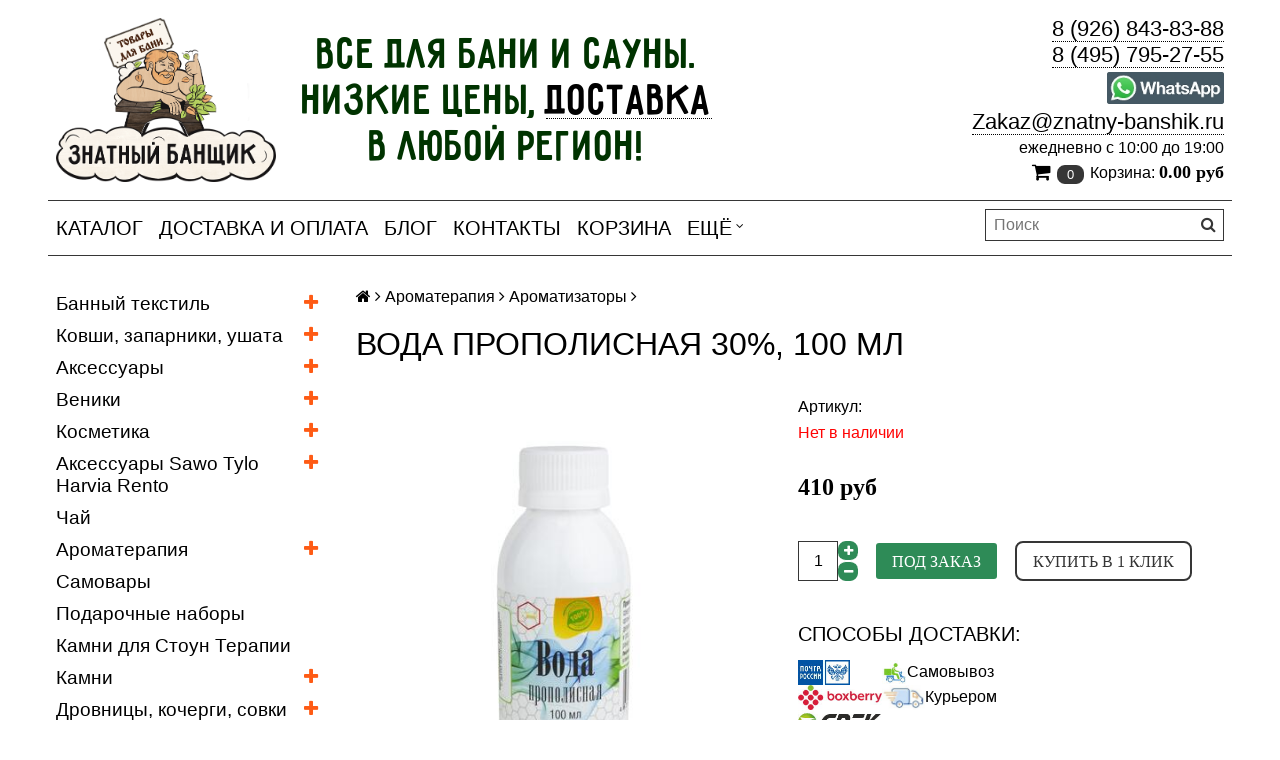

--- FILE ---
content_type: text/html; charset=utf-8
request_url: https://znatny-banshik.ru/product/voda-propolisnaya-30-100-ml
body_size: 29500
content:
<!DOCTYPE html>
<html lang="ru">

<head><link media='print' onload='this.media="all"' rel='stylesheet' type='text/css' href='/served_assets/public/jquery.modal-0c2631717f4ce8fa97b5d04757d294c2bf695df1d558678306d782f4bf7b4773.css'><meta data-config="{&quot;product_id&quot;:335300684}" name="page-config" content="" /><meta data-config="{&quot;money_with_currency_format&quot;:{&quot;delimiter&quot;:&quot;&quot;,&quot;separator&quot;:&quot;.&quot;,&quot;format&quot;:&quot;%n\u0026nbsp;%u&quot;,&quot;unit&quot;:&quot;руб&quot;,&quot;show_price_without_cents&quot;:0},&quot;currency_code&quot;:&quot;RUR&quot;,&quot;currency_iso_code&quot;:&quot;RUB&quot;,&quot;default_currency&quot;:{&quot;title&quot;:&quot;Российский рубль&quot;,&quot;code&quot;:&quot;RUR&quot;,&quot;rate&quot;:1.0,&quot;format_string&quot;:&quot;%n\u0026nbsp;%u&quot;,&quot;unit&quot;:&quot;руб&quot;,&quot;price_separator&quot;:&quot;&quot;,&quot;is_default&quot;:true,&quot;price_delimiter&quot;:&quot;&quot;,&quot;show_price_with_delimiter&quot;:false,&quot;show_price_without_cents&quot;:false},&quot;facebook&quot;:{&quot;pixelActive&quot;:false,&quot;currency_code&quot;:&quot;RUB&quot;,&quot;use_variants&quot;:false},&quot;vk&quot;:{&quot;pixel_active&quot;:null,&quot;price_list_id&quot;:null},&quot;new_ya_metrika&quot;:true,&quot;ecommerce_data_container&quot;:&quot;dataLayer&quot;,&quot;common_js_version&quot;:null,&quot;vue_ui_version&quot;:null,&quot;feedback_captcha_enabled&quot;:null,&quot;account_id&quot;:234109,&quot;hide_items_out_of_stock&quot;:false,&quot;forbid_order_over_existing&quot;:true,&quot;minimum_items_price&quot;:null,&quot;enable_comparison&quot;:true,&quot;locale&quot;:&quot;ru&quot;,&quot;client_group&quot;:null,&quot;consent_to_personal_data&quot;:{&quot;active&quot;:true,&quot;obligatory&quot;:true,&quot;description&quot;:&quot;Настоящим подтверждаю, что я ознакомлен и согласен с условиями \u003ca href=&#39;/page/oferta&#39; target=&#39;blank&#39;\u003eоферты и политики конфиденциальности\u003c/a\u003e.&quot;},&quot;recaptcha_key&quot;:&quot;6LfXhUEmAAAAAOGNQm5_a2Ach-HWlFKD3Sq7vfFj&quot;,&quot;recaptcha_key_v3&quot;:&quot;6LcZi0EmAAAAAPNov8uGBKSHCvBArp9oO15qAhXa&quot;,&quot;yandex_captcha_key&quot;:&quot;ysc1_ec1ApqrRlTZTXotpTnO8PmXe2ISPHxsd9MO3y0rye822b9d2&quot;,&quot;checkout_float_order_content_block&quot;:false,&quot;available_products_characteristics_ids&quot;:null,&quot;sber_id_app_id&quot;:&quot;5b5a3c11-72e5-4871-8649-4cdbab3ba9a4&quot;,&quot;theme_generation&quot;:2,&quot;quick_checkout_captcha_enabled&quot;:false,&quot;max_order_lines_count&quot;:500,&quot;sber_bnpl_min_amount&quot;:1000,&quot;sber_bnpl_max_amount&quot;:150000,&quot;counter_settings&quot;:{&quot;data_layer_name&quot;:&quot;dataLayer&quot;,&quot;new_counters_setup&quot;:false,&quot;add_to_cart_event&quot;:true,&quot;remove_from_cart_event&quot;:true,&quot;add_to_wishlist_event&quot;:true},&quot;site_setting&quot;:{&quot;show_cart_button&quot;:true,&quot;show_service_button&quot;:false,&quot;show_marketplace_button&quot;:false,&quot;show_quick_checkout_button&quot;:true},&quot;warehouses&quot;:[{&quot;id&quot;:4125415,&quot;title&quot;:&quot;Основной склад&quot;,&quot;array_index&quot;:0}],&quot;captcha_type&quot;:&quot;google&quot;,&quot;human_readable_urls&quot;:false}" name="shop-config" content="" /><meta name='js-evnvironment' content='production' /><meta name='default-locale' content='ru' /><meta name='insales-redefined-api-methods' content="[]" /><script src="/packs/js/shop_bundle-2b0004e7d539ecb78a46.js"></script><script type="text/javascript" src="https://static.insales-cdn.com/assets/static-versioned/v3.72/static/libs/lodash/4.17.21/lodash.min.js"></script>
<!--InsalesCounter -->
<script type="text/javascript">
(function() {
  if (typeof window.__insalesCounterId !== 'undefined') {
    return;
  }

  try {
    Object.defineProperty(window, '__insalesCounterId', {
      value: 234109,
      writable: true,
      configurable: true
    });
  } catch (e) {
    console.error('InsalesCounter: Failed to define property, using fallback:', e);
    window.__insalesCounterId = 234109;
  }

  if (typeof window.__insalesCounterId === 'undefined') {
    console.error('InsalesCounter: Failed to set counter ID');
    return;
  }

  let script = document.createElement('script');
  script.async = true;
  script.src = '/javascripts/insales_counter.js?7';
  let firstScript = document.getElementsByTagName('script')[0];
  firstScript.parentNode.insertBefore(script, firstScript);
})();
</script>
<!-- /InsalesCounter -->
      <script>gtmDataLayer = []; gtmDataLayer.push({
      'ecommerce': {
        'detail': {
          'products': [{"id":"335300684","name":"Вода прополисная 30%, 100 мл","category":"Каталог/Ароматерапия/Ароматизаторы","price":"410.0"}]
         }
       }
    });</script>
      <!-- Google Tag Manager -->
      <script>(function(w,d,s,l,i){w[l]=w[l]||[];w[l].push({'gtm.start':
      new Date().getTime(),event:'gtm.js'});var f=d.getElementsByTagName(s)[0],
      j=d.createElement(s),dl=l!='dataLayer'?'&l='+l:'';j.async=true;j.src=
      'https://www.googletagmanager.com/gtm.js?id='+i+dl;f.parentNode.insertBefore(j,f);
      })(window,document,'script','gtmDataLayer','GTM-52DQJ5X');
      </script>
      <!-- End Google Tag Manager -->


  <title>Вода прополисная 30%, 100 мл — купить в Москве, цена, характеристики, отзывы</title>
  <meta name="robots" content="index,follow" />

  
  

<meta charset="utf-8" />
<meta http-equiv="X-UA-Compatible" content="IE=edge,chrome=1" />
<!--[if IE]><script src="//html5shiv.googlecode.com/svn/trunk/html5.js"></script><![endif]-->
<!--[if lt IE 9]>
  <script src="//css3-mediaqueries-js.googlecode.com/svn/trunk/css3-mediaqueries.js"></script>
<![endif]-->

<meta name="SKYPE_TOOLBAR" content="SKYPE_TOOLBAR_PARSER_COMPATIBLE" />
<meta name="viewport" content="width=device-width, initial-scale=1.0">
<meta name="yandex-verification" content="1e6842cec728d135" />


    <meta property="og:title" content="Вода прополисная 30%, 100 мл" />
    
      <meta property="og:image" content="https://static.insales-cdn.com/images/products/1/5300/616649908/compact_voda_propolis.jpg" />
    
    <meta property="og:type" content="website" />
    <meta property="og:url" content="https://znatny-banshik.ru/product/voda-propolisnaya-30-100-ml" />
  


<meta name="description" content="Вода прополисная 30%, 100 мл купить недорого в Москве. Описание, характеристики, фото, цены и отзывы. Cкидки, акции и распродажи. Официальный сайт. Заказ онлайн. Доставка Москва и Россия.">


  <link rel="canonical" href="https://znatny-banshik.ru/product/voda-propolisnaya-30-100-ml"/>




<link rel="apple-touch-icon" sizes="180x180" href="https://static.insales-cdn.com/assets/1/8123/794555/1684871054/apple-touch-icon.png">
<link rel="icon" type="image/png" sizes="32x32" href="https://static.insales-cdn.com/assets/1/8123/794555/1684871054/favicon-32x32.png">
<link rel="icon" type="image/png" sizes="16x16" href="https://static.insales-cdn.com/assets/1/8123/794555/1684871054/favicon-16x16.png">
<link rel="manifest" href="https://static-ru.insales.ru/files/1/2608/13961776/original/site.webmanifest">
<link rel="mask-icon" href="https://static-ru.insales.ru/files/1/2635/13961803/original/safari-pinned-tab.svg" color="#5bbad5">
<link rel="shortcut icon" href="https://static.insales-cdn.com/assets/1/8123/794555/1684871054/favicon.ico">
<meta name="msapplication-TileColor" content="#da532c">
<meta name="msapplication-config" content="https://static-ru.insales.ru/files/1/2609/13961777/original/browserconfig.xml">
<meta name="theme-color" content="#ffffff">

<link rel="alternate" type="application/rss+xml" title="Блог..." href="/blogs/blog.atom" />

<!-- CDN -->


<link rel="stylesheet" href="//maxcdn.bootstrapcdn.com/font-awesome/4.5.0/css/font-awesome.min.css">


<link href='https://fonts.googleapis.com/css?family=Roboto:400,300,500,500italic,400italic,300italic&subset=latin,cyrillic' rel='stylesheet' type='text/css'>


  <script type="text/javascript" src="//ajax.googleapis.com/ajax/libs/jquery/1.11.0/jquery.min.js"></script>



<!-- <script src="//jsconsole.com/remote.js?FB0C821F-73DA-430F-BD50-9C397FCEAB8D"></script> -->
<!-- CDN end -->


<link type="text/css" rel="stylesheet" media="all" href="https://static.insales-cdn.com/assets/1/8123/794555/1684871054/template.css" />

<script type="text/javascript" src="https://static.insales-cdn.com/assets/1/8123/794555/1684871054/modernizr.js"></script>


<script type="text/javascript" src="https://points.boxberry.ru/js/boxberry.js"></script>

<style>
  @media (max-width: 800px) {
  	.phone {
		font-size: 24px;
      	font-weight: 700;
	}
    .cat a {
    	border: none;
    	font-size: 22px;
	}
   	.gomobile {
	    display: block;
        text-align: center;
  	}
    #garland {
   		display: none;  
  	}  
    #new_year_image {
   		display: none;  
  	}  
  }
@media (max-width: 480px) {
  .sub_coll_li {
    font-size: 11px !important;
    padding: 5px !important;
    margin-right: 5px !important;
    margin-bottom: 5px !important;
    width: auto !important;
  } 
  .sub_col_a {
    font-size: 12px !important;
    margin: 3px !important;
    padding: 3px !important;
  }    
}  
  
@media (min-width: 801px) {
.gomobile {
    display: none;
  }
}

  #garland {
		position: absolute;
		top: 0;
		left: 0;
		background-image: url('https://static-sl.insales.ru/files/1/2123/14862411/original/christmas.png');
		height: 36px;
		width: 100%;
		overflow: hidden;
		z- index: 99
  }

  #nums_1 {
		padding: 100px
  }

  .garland_1 {
		background-position: 0 0
  }

  .garland_2 {
		background-position: 0 -36px
  }

  .garland_3 {
		background-position: 0 -72px
  }

  .garland_4 {
		background-position: 0 -108px
  } 
.sub_coll_li {
    display: block;
    list-style: none;
    flex-shrink: 0;
  	float: left;
    padding-left: 5px;
    padding-right: 5px;
}
  .sub_col_a {
    color: #535353;
    border: 2px;
    border-radius: 7px;
    border-style: solid;
    border-color: #2f8b57;
    align-items: center;
    background-color: #fff;
    transition-duration: 100ms;
    transition-property: background-color;
    transition-timing-function: cubic-bezier(.4,0,.2,1);
    font-size: 14px;
    font-weight: bold;
    white-space: normal;
    margin-bottom: 5px;
    padding: 3px;
  }  
  .sub_col_a:hover { 
    background-color: #fff;
    border-color: black;
    border: 1px;
    border-style: dashed;
  }
  .sub_coll_li_seo {
	display: inline-flex;
    list-style: none;
    color: #535353;
    border: 1px;
    border-style: dashed;
    border-color: #eee;
    border-radius: 5px;
    padding-left: 8px;
    padding-right: 8px;
    margin-right: 6px;
    align-items: center;
    border-radius: 10000px;
    background-color: #eee;
    transition-duration: 100ms;
    transition-property: background-color;
    transition-timing-function: cubic-bezier(.4,0,.2,1);
    flex-shrink: 0;
    font-size: 12px;
    white-space: nowrap;
  }
  .sub_coll_li_seo:hover { 
    background-color: #fff;
    border-color: black;
    border: 1px;
    border-style: dashed;
  }  
</style>
<meta name='product-id' content='335300684' />
</head>

<body class="adaptive">
  
  <section class="section--content">
    <header>
  
  <div class="section--top_panel">
    <div class="wrap row
                padded-vertical padded-inner-sides lg-hidden md-hidden"
    >
      <div class="lg-grid-9 sm-grid-8 xs-grid-2">
        
        

        <div class="top_menu">
          <ul class="menu menu--top menu--horizontal menu--one_line
                    sm-hidden xs-hidden
                    js-menu--top"
          >
            
              <li class="menu-node menu-node--top
                        "
              >
                <a href="/page/delivery"
                    class="menu-link"
                >
                  Доставка
                </a>
              </li>
            
              <li class="menu-node menu-node--top
                        "
              >
                <a href="/page/feedback"
                    class="menu-link"
                >
                  Обратная связь
                </a>
              </li>
            
              <li class="menu-node menu-node--top
                        "
              >
                <a href="/"
                    class="menu-link"
                >
                  Каталог
                </a>
              </li>
            
              <li class="menu-node menu-node--top
                        "
              >
                <a href="/client_account/login"
                    class="menu-link"
                >
                  Личный кабинет
                </a>
              </li>
            
              <li class="menu-node menu-node--top
                        "
              >
                <a href="/page/kontakty"
                    class="menu-link"
                >
                  Контакты
                </a>
              </li>
            
              <li class="menu-node menu-node--top
                        "
              >
                <a href="/cart_items"
                    class="menu-link"
                >
                  Корзина
                </a>
              </li>
            
              <li class="menu-node menu-node--top
                        "
              >
                <a href="/blogs/blog"
                    class="menu-link"
                >
                  Статьи
                </a>
              </li>
            
          </ul>

          <ul class="menu menu--top menu--horizontal
                    lg-hidden md-hidden"
          >
            <li class="menu-node menu-node--top">
              <button type="button"
                      class="menu-link
                            menu-toggler
                            js-panel-link"
                      data-params="target: '.js-panel--menu'"
              >
                <i class="fa fa-bars" style="font-size: 60px;"></i>
              </button>
            </li>
          </ul>
        </div>
      </div>

      <div class="sm-grid-4 xs-grid-10
                  lg-hidden md-hidden
                  right"
      >
        
        



<form action="/search"
      method="get"
      class="search_widget
            search_widget--top_line "
>
  <input type="text"
          name="q"
          class="search_widget-field
                "
          value=""
          placeholder="Поиск"
  />

  <button type="submit"
          class="search_widget-submit
                button--invert"
  >
    <i class="fa fa-search"></i>
  </button>

  

  
</form>

      </div>

      <div class="sm-grid-2 mc-grid-3
                  fr
                  right
                  sm-hidden xs-hidden"
      >
        





      </div>
    </div>
  </div>
  
  <div class="section--header header">
    <div class="wrap row
                padded-inner"
    >

      <div class="grid-inline grid-inline-middle">

        <div class="lg-grid-9 sm-grid-12
                    sm-center
                    grid-inline grid-inline-middle
                    sm-padded-inner-bottom"
        >
          <div class="mc-grid-12
                      xs-padded-inner-bottom"
          >
            <a href="/"
    class="logo"
>
  
  		
  
		  <img src="https://static.insales-cdn.com/files/1/5977/18552665/original/logo.png" alt="Знатный Банщик" style="width: 220px;"/>

  
</a>
          </div>

          <div class="lg-grid-6 mc-grid-12
                      left mc-center
                      lg-padded-inner-left mc-padded-zero
                      xs-hidden"
          >
            
              <div class="editor
                          lg-left mc-center"
              >
                <p style="color: #003300; font-size: 46px; font-family: pribambas; line-height: 100%; text-align: center;">Все для бани и сауны. <br />Низкие цены, <a href="/page/delivery">доставка</a> в любой регион!</p>
              </div>
            


          </div>
        </div>

        <div class="lg-grid-3 sm-grid-12
                    lg-right sm-center"
        >
          
            <div class="contacts editor">
              <div class="phone"><a href="tel:89268438388">8 (926) 843-83-88</a><br /><a href="tel:84957952755">8 (495) 795-27-55</a></div>
<div class="phone" style="margin-top: 4px; margin-bottom: 5px;"><a title="WhatsApp" href="https://wa.me/79268438388?text=Я%20заинтересован%20в%20покупке%20товаров%20для%20бани"><img src='https://static.insales-cdn.com/files/1/4619/14791179/original/whatsapp.jpg' alt="WhatsApp" width="40%" /></a></div>
<div class="phone"><a href="mailto:Zakaz@znatny-banshik.ru">Zakaz@znatny-banshik.ru</a></div>
<div class="phone"><a title="WhatsApp" href="https://wa.me/79268438388?text=Я%20заинтересован%20в%20покупке%20товаров%20для%20бани"></a></div>
<div class="email">ежедневно с 10:00 до 19:00</div>
            </div>
          

          
          
            <div class="mc-grid-12
                        sm-padded-vertical xs-padded-vertical
                        sm-hidden xs-hidden"
            >
              

<div class="cart_widget
            cart_widget--header
            " style="margin-top: 0;"
>
  <a href="/cart_items"
      class="cart_widget-link"
  >
    
    <span class="cart_widget-icon">
      <i class="fa fa-shopping-cart"></i>

      <span class="cart_widget-items_count
                  js-cart_widget-items_count" style="position: inherit;"
      >
        0
      </span>
    </span>

    <span class="cart_widget-title
                sm-hidden xs-hidden"
    >
      Корзина:
    </span>

    <span class="cart_widget-total prices">
      <span class="cart_widget-items_price
                  prices-current
                  js-cart_widget-total_price"
      >
        0&nbsp;руб
      </span>
    </span>
  </a>

  
    <div class="cart_widget-dropdown
                basket_list
                sm-hidden xs-hidden
                padded
                js-basket_list"
    >
    </div>
  
</div>

            </div>
          
        </div>
      </div>
    </div>

    <div class="wrap row
                padded-inner-top padded-sides
                sm-padded-zero-top"
    >
      <div class="section--main_menu
                  row
                  grid-inline
                  padded"
      >
        <div class="lg-grid-9 sm-grid-12">
          


<div class="grid-row xs-hidden">
  <ul class="menu menu--main menu--main_lvl_1
            menu--horizontal
            menu--one_line js-menu--main"
  >
    
      <li class="menu-node menu-node--main_lvl_1
                "
      >

        <a href="/"
            class="menu-link
                  "
        >
          Каталог

        </a>

      </li>
    
      <li class="menu-node menu-node--main_lvl_1
                "
      >

        <a href="/page/delivery"
            class="menu-link
                  "
        >
          Доставка и оплата

        </a>

      </li>
    
      <li class="menu-node menu-node--main_lvl_1
                "
      >

        <a href="/blogs/blog"
            class="menu-link
                  "
        >
          Блог

        </a>

      </li>
    
      <li class="menu-node menu-node--main_lvl_1
                "
      >

        <a href="/page/kontakty"
            class="menu-link
                  "
        >
          Контакты

        </a>

      </li>
    
      <li class="menu-node menu-node--main_lvl_1
                "
      >

        <a href="/cart_items"
            class="menu-link
                  "
        >
          Корзина

        </a>

      </li>
    
      <li class="menu-node menu-node--main_lvl_1
                "
      >

        <a href="/page/about"
            class="menu-link
                  "
        >
          О нас

        </a>

      </li>
    
      <li class="menu-node menu-node--main_lvl_1
                "
      >

        <a href="/page/kak-sdelat-zakaz"
            class="menu-link
                  "
        >
          Как сделать заказ?

        </a>

      </li>
    
  </ul>
</div>

        </div>
        <div class="lg-grid-3
                    sm-hidden xs-hidden
                    right"
        >
          



<form action="/search"
      method="get"
      class="search_widget
            search_widget--header "
>
  <input type="text"
          name="q"
          class="search_widget-field
                js-ajax_search-input"
          value=""
          placeholder="Поиск"
  />

  <button type="submit"
          class="search_widget-submit
                button--invert"
  >
    <i class="fa fa-search"></i>
  </button>

  
    <div class="ajax_search-wrapper
                js-ajax_search-wrapper"
    ></div>
  

  
</form>

        </div>
      </div>
    </div>
  </div>
</header>

    <div class="content-container
                wrap row"
    >
      

      

      
        <div class="lg-grid-3 md-grid-3
                    sm-hidden xs-hidden
                    padded-inner-sides
                    "
        >
          <div class="sidebar">

  
    <div class="sidebar_block">
	  
      



<ul class="menu menu--collection menu--vertical
          "
>

  
  
    <li class="menu-node menu-node--collection_lvl_1
              
              js-menu-wrapper"
    >

      
      <a  href="/collection/tekstil-dlya-bani"
          class="menu-link
                "
      style="font-size: 19px;">
        Банный текстиль
      </a>

      
        <span class="menu-marker menu-marker--parent menu-toggler
                    button--toggler
                    js-menu-toggler">
          <i class="fa
                    fa-plus"
          style="font-size: 18px;"></i>
        </span>

        <ul class="menu menu--vertical
                  menu--collapse"
        >
          
            <li class="menu-node menu-node--collection_lvl_2
                      
                      js-menu-wrapper"
            >

              
              <a  href="/collection/halaty-dlya-bani"
                  class="menu-link menu-link
                        "
              >
                Халаты
              </a>

              
                <span class="menu-marker menu-marker--parent menu-toggler
                            button--toggler
                            js-menu-toggler"
                >
                  <i class="fa fa-plus"></i>
                </span>
                <ul class="menu menu--vertical menu--collapse">
                  
                    <li class="menu-node menu-node--collection_lvl_3
                              "
                    >
                      <a  href="/collection/muzhskie-halaty"
                          class="menu-link menu-link
                                "
                      >
                        Мужские
                      </a>
                    </li>
                  
                    <li class="menu-node menu-node--collection_lvl_3
                              "
                    >
                      <a  href="/collection/zhenskie-halaty"
                          class="menu-link menu-link
                                "
                      >
                        Женские
                      </a>
                    </li>
                  
                    <li class="menu-node menu-node--collection_lvl_3
                              "
                    >
                      <a  href="/collection/detskie-halaty"
                          class="menu-link menu-link
                                "
                      >
                        Детские
                      </a>
                    </li>
                  
                </ul>
              

            </li>
          
            <li class="menu-node menu-node--collection_lvl_2
                      
                      js-menu-wrapper"
            >

              
              <a  href="/collection/muzhskie-kilty"
                  class="menu-link menu-link
                        "
              >
                Мужские килты
              </a>

              
                <span class="menu-marker menu-marker--parent menu-toggler
                            button--toggler
                            js-menu-toggler"
                >
                  <i class="fa fa-plus"></i>
                </span>
                <ul class="menu menu--vertical menu--collapse">
                  
                    <li class="menu-node menu-node--collection_lvl_3
                              "
                    >
                      <a  href="/collection/mahrovye-kilty"
                          class="menu-link menu-link
                                "
                      >
                        Махровые
                      </a>
                    </li>
                  
                    <li class="menu-node menu-node--collection_lvl_3
                              "
                    >
                      <a  href="/collection/vafelnye-kilty"
                          class="menu-link menu-link
                                "
                      >
                        Вафельные
                      </a>
                    </li>
                  
                    <li class="menu-node menu-node--collection_lvl_3
                              "
                    >
                      <a  href="/collection/lnyanye-kilty"
                          class="menu-link menu-link
                                "
                      >
                        Льняные
                      </a>
                    </li>
                  
                    <li class="menu-node menu-node--collection_lvl_3
                              "
                    >
                      <a  href="/collection/bannye-kilty"
                          class="menu-link menu-link
                                "
                      >
                        Банные
                      </a>
                    </li>
                  
                </ul>
              

            </li>
          
            <li class="menu-node menu-node--collection_lvl_2
                      
                      js-menu-wrapper"
            >

              
              <a  href="/collection/zhenskie-pareo"
                  class="menu-link menu-link
                        "
              >
                Женские парео
              </a>

              

            </li>
          
            <li class="menu-node menu-node--collection_lvl_2
                      
                      js-menu-wrapper"
            >

              
              <a  href="/collection/podushki-dlya-bani"
                  class="menu-link menu-link
                        "
              >
                Подушки
              </a>

              

            </li>
          
            <li class="menu-node menu-node--collection_lvl_2
                      
                      js-menu-wrapper"
            >

              
              <a  href="/collection/tapochki-dlya-bani"
                  class="menu-link menu-link
                        "
              >
                Тапочки
              </a>

              
                <span class="menu-marker menu-marker--parent menu-toggler
                            button--toggler
                            js-menu-toggler"
                >
                  <i class="fa fa-plus"></i>
                </span>
                <ul class="menu menu--vertical menu--collapse">
                  
                    <li class="menu-node menu-node--collection_lvl_3
                              "
                    >
                      <a  href="/collection/tapochki-zhenskie"
                          class="menu-link menu-link
                                "
                      >
                        Женские
                      </a>
                    </li>
                  
                    <li class="menu-node menu-node--collection_lvl_3
                              "
                    >
                      <a  href="/collection/tapochki-muzhskie"
                          class="menu-link menu-link
                                "
                      >
                        Мужские
                      </a>
                    </li>
                  
                    <li class="menu-node menu-node--collection_lvl_3
                              "
                    >
                      <a  href="/collection/tapochki-detskie"
                          class="menu-link menu-link
                                "
                      >
                        Детские
                      </a>
                    </li>
                  
                    <li class="menu-node menu-node--collection_lvl_3
                              "
                    >
                      <a  href="/collection/tapochki-chuni"
                          class="menu-link menu-link
                                "
                      >
                        Чуни
                      </a>
                    </li>
                  
                    <li class="menu-node menu-node--collection_lvl_3
                              "
                    >
                      <a  href="/collection/chuni-zhenskie"
                          class="menu-link menu-link
                                "
                      >
                        Чуни женские
                      </a>
                    </li>
                  
                    <li class="menu-node menu-node--collection_lvl_3
                              "
                    >
                      <a  href="/collection/chuni-muzhskie"
                          class="menu-link menu-link
                                "
                      >
                        Чуни мужские
                      </a>
                    </li>
                  
                    <li class="menu-node menu-node--collection_lvl_3
                              "
                    >
                      <a  href="/collection/chuni-valyanye"
                          class="menu-link menu-link
                                "
                      >
                        Чуни валяные
                      </a>
                    </li>
                  
                </ul>
              

            </li>
          
            <li class="menu-node menu-node--collection_lvl_2
                      
                      js-menu-wrapper"
            >

              
              <a  href="/collection/shapki-i-kolpaki"
                  class="menu-link menu-link
                        "
              >
                Шапки и колпаки
              </a>

              
                <span class="menu-marker menu-marker--parent menu-toggler
                            button--toggler
                            js-menu-toggler"
                >
                  <i class="fa fa-plus"></i>
                </span>
                <ul class="menu menu--vertical menu--collapse">
                  
                    <li class="menu-node menu-node--collection_lvl_3
                              "
                    >
                      <a  href="/collection/muzhskie-shapki"
                          class="menu-link menu-link
                                "
                      >
                        Для мужчин
                      </a>
                    </li>
                  
                    <li class="menu-node menu-node--collection_lvl_3
                              "
                    >
                      <a  href="/collection/zhenskie-shapki"
                          class="menu-link menu-link
                                "
                      >
                        Для женщин
                      </a>
                    </li>
                  
                    <li class="menu-node menu-node--collection_lvl_3
                              "
                    >
                      <a  href="/collection/detskie-shapki"
                          class="menu-link menu-link
                                "
                      >
                        Для детей
                      </a>
                    </li>
                  
                    <li class="menu-node menu-node--collection_lvl_3
                              "
                    >
                      <a  href="/collection/kolpaki"
                          class="menu-link menu-link
                                "
                      >
                        Колпаки
                      </a>
                    </li>
                  
                    <li class="menu-node menu-node--collection_lvl_3
                              "
                    >
                      <a  href="/collection/universalnye-shapki"
                          class="menu-link menu-link
                                "
                      >
                        Универсальные
                      </a>
                    </li>
                  
                    <li class="menu-node menu-node--collection_lvl_3
                              "
                    >
                      <a  href="/collection/shapki-dlya-bani-iz-vojloka"
                          class="menu-link menu-link
                                "
                      >
                        Из войлока
                      </a>
                    </li>
                  
                    <li class="menu-node menu-node--collection_lvl_3
                              "
                    >
                      <a  href="/collection/shapki-dlya-bani-s-nadpisyami"
                          class="menu-link menu-link
                                "
                      >
                        Шапки с надписями
                      </a>
                    </li>
                  
                    <li class="menu-node menu-node--collection_lvl_3
                              "
                    >
                      <a  href="/collection/shlyapy"
                          class="menu-link menu-link
                                "
                      >
                        Шляпы
                      </a>
                    </li>
                  
                    <li class="menu-node menu-node--collection_lvl_3
                              "
                    >
                      <a  href="/collection/panamy"
                          class="menu-link menu-link
                                "
                      >
                        Панамы
                      </a>
                    </li>
                  
                    <li class="menu-node menu-node--collection_lvl_3
                              "
                    >
                      <a  href="/collection/budenovki-dlya-bani"
                          class="menu-link menu-link
                                "
                      >
                        Буденовки
                      </a>
                    </li>
                  
                    <li class="menu-node menu-node--collection_lvl_3
                              "
                    >
                      <a  href="/collection/finskie-shapki"
                          class="menu-link menu-link
                                "
                      >
                        Финские
                      </a>
                    </li>
                  
                    <li class="menu-node menu-node--collection_lvl_3
                              "
                    >
                      <a  href="/collection/iz-fetra"
                          class="menu-link menu-link
                                "
                      >
                        Фетровые
                      </a>
                    </li>
                  
                </ul>
              

            </li>
          
            <li class="menu-node menu-node--collection_lvl_2
                      
                      js-menu-wrapper"
            >

              
              <a  href="/collection/detskaya-odezhda-dlya-bani-i-sauny"
                  class="menu-link menu-link
                        "
              >
                Детская одежда
              </a>

              

            </li>
          
            <li class="menu-node menu-node--collection_lvl_2
                      
                      js-menu-wrapper"
            >

              
              <a  href="/collection/kovriki-dlya-bani"
                  class="menu-link menu-link
                        "
              >
                Коврики
              </a>

              

            </li>
          
            <li class="menu-node menu-node--collection_lvl_2
                      
                      js-menu-wrapper"
            >

              
              <a  href="/collection/prostyni"
                  class="menu-link menu-link
                        "
              >
                Простыни
              </a>

              

            </li>
          
            <li class="menu-node menu-node--collection_lvl_2
                      
                      js-menu-wrapper"
            >

              
              <a  href="/collection/polotentsa"
                  class="menu-link menu-link
                        "
              >
                Полотенца
              </a>

              
                <span class="menu-marker menu-marker--parent menu-toggler
                            button--toggler
                            js-menu-toggler"
                >
                  <i class="fa fa-plus"></i>
                </span>
                <ul class="menu menu--vertical menu--collapse">
                  
                    <li class="menu-node menu-node--collection_lvl_3
                              "
                    >
                      <a  href="/collection/komplekty-polotenec"
                          class="menu-link menu-link
                                "
                      >
                        Комплекты
                      </a>
                    </li>
                  
                    <li class="menu-node menu-node--collection_lvl_3
                              "
                    >
                      <a  href="/collection/mahrovye-polotentsa"
                          class="menu-link menu-link
                                "
                      >
                        Махровые
                      </a>
                    </li>
                  
                    <li class="menu-node menu-node--collection_lvl_3
                              "
                    >
                      <a  href="/collection/vafelnye-polotentsa"
                          class="menu-link menu-link
                                "
                      >
                        Вафельные
                      </a>
                    </li>
                  
                </ul>
              

            </li>
          
            <li class="menu-node menu-node--collection_lvl_2
                      
                      js-menu-wrapper"
            >

              
              <a  href="/collection/komplekty-dlya-bani"
                  class="menu-link menu-link
                        "
              >
                Комплекты
              </a>

              

            </li>
          
            <li class="menu-node menu-node--collection_lvl_2
                      
                      js-menu-wrapper"
            >

              
              <a  href="/collection/dorozhki"
                  class="menu-link menu-link
                        "
              >
                Дорожки
              </a>

              

            </li>
          
            <li class="menu-node menu-node--collection_lvl_2
                      
                      js-menu-wrapper"
            >

              
              <a  href="/collection/black-collection"
                  class="menu-link menu-link
                        "
              >
                Black Collection
              </a>

              

            </li>
          
            <li class="menu-node menu-node--collection_lvl_2
                      
                      js-menu-wrapper"
            >

              
              <a  href="/collection/rukavitsy-dlya-bani"
                  class="menu-link menu-link
                        "
              >
                Рукавицы
              </a>

              

            </li>
          
        </ul>
      
    </li>
  
    <li class="menu-node menu-node--collection_lvl_1
              
              js-menu-wrapper"
    >

      
      <a  href="/collection/mednye-kovshi-i-ushata"
          class="menu-link
                "
      style="font-size: 19px;">
        Ковши, запарники, ушата
      </a>

      
        <span class="menu-marker menu-marker--parent menu-toggler
                    button--toggler
                    js-menu-toggler">
          <i class="fa
                    fa-plus"
          style="font-size: 18px;"></i>
        </span>

        <ul class="menu menu--vertical
                  menu--collapse"
        >
          
            <li class="menu-node menu-node--collection_lvl_2
                      
                      js-menu-wrapper"
            >

              
              <a  href="/collection/zaparniki"
                  class="menu-link menu-link
                        "
              >
                Запарники для веников
              </a>

              

            </li>
          
            <li class="menu-node menu-node--collection_lvl_2
                      
                      js-menu-wrapper"
            >

              
              <a  href="/collection/kovshi-i-cherpaki"
                  class="menu-link menu-link
                        "
              >
                Ковши и черпаки
              </a>

              

            </li>
          
            <li class="menu-node menu-node--collection_lvl_2
                      
                      js-menu-wrapper"
            >

              
              <a  href="/collection/ushaty-dlya-bani"
                  class="menu-link menu-link
                        "
              >
                Ушаты
              </a>

              

            </li>
          
            <li class="menu-node menu-node--collection_lvl_2
                      
                      js-menu-wrapper"
            >

              
              <a  href="/collection/shayki-dlya-bani"
                  class="menu-link menu-link
                        "
              >
                Шайки
              </a>

              

            </li>
          
            <li class="menu-node menu-node--collection_lvl_2
                      
                      js-menu-wrapper"
            >

              
              <a  href="/collection/oblivnye-vedra"
                  class="menu-link menu-link
                        "
              >
                Обливные устройства
              </a>

              

            </li>
          
        </ul>
      
    </li>
  
    <li class="menu-node menu-node--collection_lvl_1
              
              js-menu-wrapper"
    >

      
      <a  href="/collection/aksessuary"
          class="menu-link
                "
      style="font-size: 19px;">
        Аксессуары
      </a>

      
        <span class="menu-marker menu-marker--parent menu-toggler
                    button--toggler
                    js-menu-toggler">
          <i class="fa
                    fa-plus"
          style="font-size: 18px;"></i>
        </span>

        <ul class="menu menu--vertical
                  menu--collapse"
        >
          
            <li class="menu-node menu-node--collection_lvl_2
                      
                      js-menu-wrapper"
            >

              
              <a  href="/collection/termometry-i-gigrometry"
                  class="menu-link menu-link
                        "
              >
                Термометры и гигрометры
              </a>

              
                <span class="menu-marker menu-marker--parent menu-toggler
                            button--toggler
                            js-menu-toggler"
                >
                  <i class="fa fa-plus"></i>
                </span>
                <ul class="menu menu--vertical menu--collapse">
                  
                    <li class="menu-node menu-node--collection_lvl_3
                              "
                    >
                      <a  href="/collection/termometry"
                          class="menu-link menu-link
                                "
                      >
                        Термометры
                      </a>
                    </li>
                  
                    <li class="menu-node menu-node--collection_lvl_3
                              "
                    >
                      <a  href="/collection/gigrometry"
                          class="menu-link menu-link
                                "
                      >
                        Гигрометры
                      </a>
                    </li>
                  
                    <li class="menu-node menu-node--collection_lvl_3
                              "
                    >
                      <a  href="/collection/termogigrometry"
                          class="menu-link menu-link
                                "
                      >
                        Термогигрометры
                      </a>
                    </li>
                  
                </ul>
              

            </li>
          
            <li class="menu-node menu-node--collection_lvl_2
                      
                      js-menu-wrapper"
            >

              
              <a  href="/collection/derevyannye-podgolovniki-lezhaki"
                  class="menu-link menu-link
                        "
              >
                Подголовники и лежаки
              </a>

              

            </li>
          
            <li class="menu-node menu-node--collection_lvl_2
                      
                      js-menu-wrapper"
            >

              
              <a  href="/collection/veshalki-dlya-bani"
                  class="menu-link menu-link
                        "
              >
                Вешалки
              </a>

              

            </li>
          
            <li class="menu-node menu-node--collection_lvl_2
                      
                      js-menu-wrapper"
            >

              
              <a  href="/collection/chistyaschie-sredstva-dlya-bani-sauny"
                  class="menu-link menu-link
                        "
              >
                Чистящие средства
              </a>

              

            </li>
          
            <li class="menu-node menu-node--collection_lvl_2
                      
                      js-menu-wrapper"
            >

              
              <a  href="/collection/chasy-vne-sauny"
                  class="menu-link menu-link
                        "
              >
                Часы вне сауны
              </a>

              

            </li>
          
            <li class="menu-node menu-node--collection_lvl_2
                      
                      js-menu-wrapper"
            >

              
              <a  href="/collection/tablichki-dlya-bani"
                  class="menu-link menu-link
                        "
              >
                Декор и Таблички для бани
              </a>

              

            </li>
          
            <li class="menu-node menu-node--collection_lvl_2
                      
                      js-menu-wrapper"
            >

              
              <a  href="/collection/svetilniki"
                  class="menu-link menu-link
                        "
              >
                Светильники и абажуры
              </a>

              

            </li>
          
            <li class="menu-node menu-node--collection_lvl_2
                      
                      js-menu-wrapper"
            >

              
              <a  href="/collection/taburet-dlya-bani"
                  class="menu-link menu-link
                        "
              >
                Табуреты
              </a>

              

            </li>
          
            <li class="menu-node menu-node--collection_lvl_2
                      
                      js-menu-wrapper"
            >

              
              <a  href="/collection/chasy-i-stantsii"
                  class="menu-link menu-link
                        "
              >
                Песочные часы
              </a>

              

            </li>
          
            <li class="menu-node menu-node--collection_lvl_2
                      
                      js-menu-wrapper"
            >

              
              <a  href="/collection/mochalki-dlya-bani"
                  class="menu-link menu-link
                        "
              >
                Мочалки
              </a>

              
                <span class="menu-marker menu-marker--parent menu-toggler
                            button--toggler
                            js-menu-toggler"
                >
                  <i class="fa fa-plus"></i>
                </span>
                <ul class="menu menu--vertical menu--collapse">
                  
                    <li class="menu-node menu-node--collection_lvl_3
                              "
                    >
                      <a  href="/collection/mochalki-dlya-tela"
                          class="menu-link menu-link
                                "
                      >
                        Японские мочалки для тела
                      </a>
                    </li>
                  
                </ul>
              

            </li>
          
            <li class="menu-node menu-node--collection_lvl_2
                      
                      js-menu-wrapper"
            >

              
              <a  href="/collection/schetki-massazhnye-dlya-tela"
                  class="menu-link menu-link
                        "
              >
                Щетки массажные
              </a>

              

            </li>
          
        </ul>
      
    </li>
  
    <li class="menu-node menu-node--collection_lvl_1
              
              js-menu-wrapper"
    >

      
      <a  href="/collection/veniki"
          class="menu-link
                "
      style="font-size: 19px;">
        Веники
      </a>

      
        <span class="menu-marker menu-marker--parent menu-toggler
                    button--toggler
                    js-menu-toggler">
          <i class="fa
                    fa-plus"
          style="font-size: 18px;"></i>
        </span>

        <ul class="menu menu--vertical
                  menu--collapse"
        >
          
            <li class="menu-node menu-node--collection_lvl_2
                      
                      js-menu-wrapper"
            >

              
              <a  href="/collection/listvennye"
                  class="menu-link menu-link
                        "
              >
                Лиственные
              </a>

              

            </li>
          
            <li class="menu-node menu-node--collection_lvl_2
                      
                      js-menu-wrapper"
            >

              
              <a  href="/collection/travyanye"
                  class="menu-link menu-link
                        "
              >
                Травяные
              </a>

              

            </li>
          
            <li class="menu-node menu-node--collection_lvl_2
                      
                      js-menu-wrapper"
            >

              
              <a  href="/collection/evkaliptovye"
                  class="menu-link menu-link
                        "
              >
                Эвкалиптовые
              </a>

              

            </li>
          
            <li class="menu-node menu-node--collection_lvl_2
                      
                      js-menu-wrapper"
            >

              
              <a  href="/collection/dubovye"
                  class="menu-link menu-link
                        "
              >
                Дубовые
              </a>

              

            </li>
          
            <li class="menu-node menu-node--collection_lvl_2
                      
                      js-menu-wrapper"
            >

              
              <a  href="/collection/katalog-1-04ecbe"
                  class="menu-link menu-link
                        "
              >
                Березовые
              </a>

              

            </li>
          
        </ul>
      
    </li>
  
    <li class="menu-node menu-node--collection_lvl_1
              
              js-menu-wrapper"
    >

      
      <a  href="/collection/kosmetika-dlya-bani"
          class="menu-link
                "
      style="font-size: 19px;">
        Косметика
      </a>

      
        <span class="menu-marker menu-marker--parent menu-toggler
                    button--toggler
                    js-menu-toggler">
          <i class="fa
                    fa-plus"
          style="font-size: 18px;"></i>
        </span>

        <ul class="menu menu--vertical
                  menu--collapse"
        >
          
            <li class="menu-node menu-node--collection_lvl_2
                      
                      js-menu-wrapper"
            >

              
              <a  href="/collection/mylo"
                  class="menu-link menu-link
                        "
              >
                Мыло органическое
              </a>

              

            </li>
          
            <li class="menu-node menu-node--collection_lvl_2
                      
                      js-menu-wrapper"
            >

              
              <a  href="/collection/krema"
                  class="menu-link menu-link
                        "
              >
                Крема
              </a>

              

            </li>
          
            <li class="menu-node menu-node--collection_lvl_2
                      
                      js-menu-wrapper"
            >

              
              <a  href="/collection/skraby"
                  class="menu-link menu-link
                        "
              >
                Скрабы
              </a>

              

            </li>
          
        </ul>
      
    </li>
  
    <li class="menu-node menu-node--collection_lvl_1
              
              js-menu-wrapper"
    >

      
      <a  href="/collection/finland-accessories"
          class="menu-link
                "
      style="font-size: 19px;">
        Аксессуары Sawo Tylo Harvia Rento
      </a>

      
        <span class="menu-marker menu-marker--parent menu-toggler
                    button--toggler
                    js-menu-toggler">
          <i class="fa
                    fa-plus"
          style="font-size: 18px;"></i>
        </span>

        <ul class="menu menu--vertical
                  menu--collapse"
        >
          
            <li class="menu-node menu-node--collection_lvl_2
                      
                      js-menu-wrapper"
            >

              
              <a  href="/collection/sawo"
                  class="menu-link menu-link
                        "
              >
                SAWO
              </a>

              

            </li>
          
            <li class="menu-node menu-node--collection_lvl_2
                      
                      js-menu-wrapper"
            >

              
              <a  href="/collection/tylo"
                  class="menu-link menu-link
                        "
              >
                TYLO
              </a>

              

            </li>
          
            <li class="menu-node menu-node--collection_lvl_2
                      
                      js-menu-wrapper"
            >

              
              <a  href="/collection/harvia"
                  class="menu-link menu-link
                        "
              >
                HARVIA
              </a>

              

            </li>
          
            <li class="menu-node menu-node--collection_lvl_2
                      
                      js-menu-wrapper"
            >

              
              <a  href="/collection/rento"
                  class="menu-link menu-link
                        "
              >
                RENTO
              </a>

              

            </li>
          
            <li class="menu-node menu-node--collection_lvl_2
                      
                      js-menu-wrapper"
            >

              
              <a  href="/collection/kolo"
                  class="menu-link menu-link
                        "
              >
                KOLO
              </a>

              

            </li>
          
        </ul>
      
    </li>
  
    <li class="menu-node menu-node--collection_lvl_1
              
              js-menu-wrapper"
    >

      
      <a  href="/collection/travyanoj-chaj"
          class="menu-link
                "
      style="font-size: 19px;">
        Чай
      </a>

      
    </li>
  
    <li class="menu-node menu-node--collection_lvl_1
              
              js-menu-wrapper"
    >

      
      <a  href="/collection/aromaterapiya"
          class="menu-link
                "
      style="font-size: 19px;">
        Ароматерапия
      </a>

      
        <span class="menu-marker menu-marker--parent menu-toggler
                    button--toggler
                    js-menu-toggler">
          <i class="fa
                    fa-plus"
          style="font-size: 18px;"></i>
        </span>

        <ul class="menu menu--vertical
                  menu--collapse"
        >
          
            <li class="menu-node menu-node--collection_lvl_2
                      
                      js-menu-wrapper"
            >

              
              <a  href="/collection/efirnye-masla"
                  class="menu-link menu-link
                        "
              >
                Эфирные масла
              </a>

              

            </li>
          
            <li class="menu-node menu-node--collection_lvl_2
                      
                      js-menu-wrapper"
            >

              
              <a  href="/collection/aromatizatory"
                  class="menu-link menu-link
                        "
              >
                Ароматизаторы
              </a>

              

            </li>
          
            <li class="menu-node menu-node--collection_lvl_2
                      
                      js-menu-wrapper"
            >

              
              <a  href="/collection/travy-dlya-bani"
                  class="menu-link menu-link
                        "
              >
                Травы
              </a>

              
                <span class="menu-marker menu-marker--parent menu-toggler
                            button--toggler
                            js-menu-toggler"
                >
                  <i class="fa fa-plus"></i>
                </span>
                <ul class="menu menu--vertical menu--collapse">
                  
                    <li class="menu-node menu-node--collection_lvl_3
                              "
                    >
                      <a  href="/collection/travy-v-puchkah"
                          class="menu-link menu-link
                                "
                      >
                        Травы в пучках
                      </a>
                    </li>
                  
                    <li class="menu-node menu-node--collection_lvl_3
                              "
                    >
                      <a  href="/collection/zaparki-v-travyanyh-v-meshochkah"
                          class="menu-link menu-link
                                "
                      >
                        Запарки
                      </a>
                    </li>
                  
                </ul>
              

            </li>
          
            <li class="menu-node menu-node--collection_lvl_2
                      
                      js-menu-wrapper"
            >

              
              <a  href="/collection/sol-dlya-bani"
                  class="menu-link menu-link
                        "
              >
                Соль
              </a>

              

            </li>
          
        </ul>
      
    </li>
  
    <li class="menu-node menu-node--collection_lvl_1
              
              js-menu-wrapper"
    >

      
      <a  href="/collection/samovary"
          class="menu-link
                "
      style="font-size: 19px;">
        Самовары
      </a>

      
    </li>
  
    <li class="menu-node menu-node--collection_lvl_1
              
              js-menu-wrapper"
    >

      
      <a  href="/collection/nabory"
          class="menu-link
                "
      style="font-size: 19px;">
        Подарочные наборы
      </a>

      
    </li>
  
    <li class="menu-node menu-node--collection_lvl_1
              
              js-menu-wrapper"
    >

      
      <a  href="/collection/kamni-dlya-stoun-terapii"
          class="menu-link
                "
      style="font-size: 19px;">
        Камни для Стоун Терапии
      </a>

      
    </li>
  
    <li class="menu-node menu-node--collection_lvl_1
              
              js-menu-wrapper"
    >

      
      <a  href="/collection/kamni-dlya-bani-i-sauny"
          class="menu-link
                "
      style="font-size: 19px;">
        Камни
      </a>

      
        <span class="menu-marker menu-marker--parent menu-toggler
                    button--toggler
                    js-menu-toggler">
          <i class="fa
                    fa-plus"
          style="font-size: 18px;"></i>
        </span>

        <ul class="menu menu--vertical
                  menu--collapse"
        >
          
            <li class="menu-node menu-node--collection_lvl_2
                      
                      js-menu-wrapper"
            >

              
              <a  href="/collection/zhadeit-kamni"
                  class="menu-link menu-link
                        "
              >
                Жадеит
              </a>

              

            </li>
          
            <li class="menu-node menu-node--collection_lvl_2
                      
                      js-menu-wrapper"
            >

              
              <a  href="/collection/kvartsit-malinovyy"
                  class="menu-link menu-link
                        "
              >
                Кварцит малиновый
              </a>

              

            </li>
          
            <li class="menu-node menu-node--collection_lvl_2
                      
                      js-menu-wrapper"
            >

              
              <a  href="/collection/nefrit"
                  class="menu-link menu-link
                        "
              >
                Нефрит
              </a>

              

            </li>
          
        </ul>
      
    </li>
  
    <li class="menu-node menu-node--collection_lvl_1
              
              js-menu-wrapper"
    >

      
      <a  href="/collection/kovannye-izdeliya"
          class="menu-link
                "
      style="font-size: 19px;">
        Дровницы, кочерги, совки
      </a>

      
        <span class="menu-marker menu-marker--parent menu-toggler
                    button--toggler
                    js-menu-toggler">
          <i class="fa
                    fa-plus"
          style="font-size: 18px;"></i>
        </span>

        <ul class="menu menu--vertical
                  menu--collapse"
        >
          
            <li class="menu-node menu-node--collection_lvl_2
                      
                      js-menu-wrapper"
            >

              
              <a  href="/collection/kochergi-i-sovki-2"
                  class="menu-link menu-link
                        "
              >
                Кочерги и совки
              </a>

              

            </li>
          
            <li class="menu-node menu-node--collection_lvl_2
                      
                      js-menu-wrapper"
            >

              
              <a  href="/collection/mangaly"
                  class="menu-link menu-link
                        "
              >
                Мангалы
              </a>

              

            </li>
          
            <li class="menu-node menu-node--collection_lvl_2
                      
                      js-menu-wrapper"
            >

              
              <a  href="/collection/drovnitsy"
                  class="menu-link menu-link
                        "
              >
                Дровницы
              </a>

              

            </li>
          
        </ul>
      
    </li>
  
    <li class="menu-node menu-node--collection_lvl_1
              
              js-menu-wrapper"
    >

      
      <a  href="/collection/bondarnye-izdeliya"
          class="menu-link
                "
      style="font-size: 19px;">
        Бондарные изделия
      </a>

      
    </li>
  
    <li class="menu-node menu-node--collection_lvl_1
              
              js-menu-wrapper"
    >

      
      <a  href="/collection/dom-sad"
          class="menu-link
                "
      style="font-size: 19px;">
        Товары для дома, сада и гриля
      </a>

      
        <span class="menu-marker menu-marker--parent menu-toggler
                    button--toggler
                    js-menu-toggler">
          <i class="fa
                    fa-plus"
          style="font-size: 18px;"></i>
        </span>

        <ul class="menu menu--vertical
                  menu--collapse"
        >
          
            <li class="menu-node menu-node--collection_lvl_2
                      
                      js-menu-wrapper"
            >

              
              <a  href="/collection/prochee"
                  class="menu-link menu-link
                        "
              >
                Розжиг, спички, уголь
              </a>

              

            </li>
          
            <li class="menu-node menu-node--collection_lvl_2
                      
                      js-menu-wrapper"
            >

              
              <a  href="/collection/nomera-domov-keramicheskie"
                  class="menu-link menu-link
                        "
              >
                Керамические номера на дом
              </a>

              

            </li>
          
            <li class="menu-node menu-node--collection_lvl_2
                      
                      js-menu-wrapper"
            >

              
              <a  href="/collection/nabory-dlya-barbekyu-i-gril-reshetki"
                  class="menu-link menu-link
                        "
              >
                Гриль решетки для пикника
              </a>

              

            </li>
          
            <li class="menu-node menu-node--collection_lvl_2
                      
                      js-menu-wrapper"
            >

              
              <a  href="/collection/drova-schepa-dlya-kopcheniya"
                  class="menu-link menu-link
                        "
              >
                Дрова, щепа для копчения
              </a>

              

            </li>
          
        </ul>
      
    </li>
  
    <li class="menu-node menu-node--collection_lvl_1
              
              js-menu-wrapper"
    >

      
      <a  href="/collection/podarochnye-sertifikaty"
          class="menu-link
                "
      style="font-size: 19px;">
        Подарочные сертификаты
      </a>

      
    </li>
  

</ul>

    </div>
  

  

  
    
      <div class="sidebar_block">
        
        <div class="sidebar_block-content editor">
          <div><img src='https://static.insales-cdn.com/files/1/4961/106795873/original/mceclip0-1763488240741.jpg'></div>
<div></div>
<div></div>
<p style="margin-top: 30px;"><a href="https://znatny-banshik.ru/blogs/blog"><img src='https://static.insales-cdn.com/files/1/2847/13962015/original/dostav3.jpg' alt="Про баню"></a></p>
        </div>
      </div>
    
  
  
</div>

        </div>
      

      <div class="product row
                  
                    lg-grid-9 md-grid-9 sm-grid-12 xs-grid-12
                  
                  padded-inner-sides"
      >
        
          <div class="row">
            


<div class="breadcrumbs">

  <a href="/"
      class="breadcrumbs-page breadcrumbs-page--home"
  >
    <i class="fa fa-home"></i>
  </a>

  <span class="breadcrumbs-pipe">
    <i class="fa fa-angle-right"></i>
  </span>

  

      

        
          
          

          
            
          
            
              
                <a href="/collection/aromaterapiya" class="breadcrumbs-page">Ароматерапия</a>
                <span class="breadcrumbs-pipe">
                  <i class="fa fa-angle-right"></i>
                </span>
              
            
          
            
              
                <a href="/collection/aromatizatory" class="breadcrumbs-page">Ароматизаторы</a>
                <span class="breadcrumbs-pipe">
                  <i class="fa fa-angle-right"></i>
                </span>
                
              
            
          
        
      

    
</div>

          </div>
        

        <h1 class="product-title content-title">Вода прополисная 30%, 100 мл</h1>

<div class="lg-grid-6 xs-grid-12
            padded-inner-bottom lg-padded-right sm-padded-zero-right"
>
  
<div class="product-gallery gallery">
  
  <div class="gallery-large_image
              sm-hidden xs-hidden"
  >
    <a  href="https://static.insales-cdn.com/images/products/1/5300/616649908/voda_propolis.jpg"

        title="Вода прополисная 30%, 100 мл."
        alt="Вода прополисная 30%, 100 мл."

        id="MagicZoom"
        class="MagicZoom"
    >
      <img  src="https://static.insales-cdn.com/images/products/1/5300/616649908/large_voda_propolis.jpg"

            alt='Вода прополисная 30%, 100 мл.'
            title='{ product.first_image.title }}'
      />
    </a>
  </div>

  
  <div class="slider slider--gallery">
    <ul class="gallery-preview_list gallery-preview_list--horizontal
              slider-container
              owl-carousel
              js-slider--gallery"
    >
      

        <li class="gallery-preview">
          <a  href="https://static.insales-cdn.com/images/products/1/5300/616649908/voda_propolis.jpg"

              alt="Вода прополисная 30%, 100 мл."
              title="Вода прополисная 30%, 100 мл."

              class="gallery-image
                    gallery-image--current
                    image-square"

              data-zoom-id="MagicZoom"
              data-image="https://static.insales-cdn.com/images/products/1/5300/616649908/large_voda_propolis.jpg"
          >
            
            <img src="https://static.insales-cdn.com/images/products/1/5300/616649908/compact_voda_propolis.jpg"
                  class="sm-hidden xs-hidden"
            />

            <img src="https://static.insales-cdn.com/images/products/1/5300/616649908/large_voda_propolis.jpg"
                  class="js-product_gallery-preview_image
                        lg-hidden md-hidden"
            />
          </a>
        </li>

      
    </ul>
  </div>
</div>

</div>


<div class="product-info
            lg-grid-6 xs-grid-12
            lg-padded-left sm-padded-zero-left padded-inner-bottom"
>


  
  <div class="product-sku js-product-sku">
    Артикул:
    <span class="product-sku_field js-product-sku_field">
      
    </span>
  </div>

  
  <div class="product-presence">
    <span class="product-presence_field
                product-presence_field--sell_off
                js-product-presence"
    >
      
        Нет в наличии
      
    </span>
  </div>

  
  <form action="/cart_items" method="post" id="order" class="product-order">

    <div class="row
                grid-inline"
    >
      
      <div class="product-prices
                  prices
                  inline-middle"
      >
        <div class="prices-old js-prices-old">
          
        </div>

        <div class="prices-current js-prices-current">
          410&nbsp;руб
        </div>
      </div>

      
      
        <span class="product-compare
                    compare-trigger
                    _mc-grid-12
                    inline-middle"
        >
          <span class="compare-add
                      js-compare-add"
                data-product_id="335300684"
          >
            
          </span>

          <a href="/compares/"
              class="compare-added"
          >
            <i class="fa fa-check"></i>
            <span class="compare-trigger_text">перейти к сравнению</span>
          </a>
        </span>
      
    </div>
   
    
    
      <input type="hidden" name="variant_id" value="571553032" />
    

    <div class="row
                grid-inline _grid-inline-top"
    >
      
      <div class="product-quantity
                  inline-middle
                  mc-grid-3
                  padded-inner-right mc-padded-zero"
      >
        


<div class="quantity quantity--side">

  <div class="quantity-button quantity-button--minus
              button
              js-quantity-minus"
  >
    <i class="fa fa-minus"></i>
  </div>

  <input type="text"
          name="quantity"
          value="1"
          class="quantity-input
                js-quantity-input"

          data-params="unit: 'шт'"
  />

  <div class="quantity-button quantity-button--plus
              button
              js-quantity-plus"
  >
    <i class="fa fa-plus"></i>
  </div>

</div>

      </div>

      

      

      <button type="submit"
              class="product-buy
                    button button--buy button--large
                    
                    mc-grid-9
                    js-buy
                    js-product-buy
                    inline-middle"
              
      >
        Под заказ
      </button>

      
        <span class="product-quick_checkout product-buy
                    button button--buy_invert button--large
                    mc-grid-12
                    inline-middle"
              data-quick-checkout
        >
          Купить в 1 клик
        </span>
      

    </div>

  </form>
  <div style="margin-top: 2em;">
    <h4>Способы доставки:</h4>
    <table><tr>
    <td><a href="https://znatny-banshik.ru/page/delivery"><img src="https://static-eu.insales.ru/files/1/5701/9795141/original/dostavka2.jpg" style="height: 25px;"></a></td>
    <td><a href="https://znatny-banshik.ru/page/samovyvoz"><img src="https://static-eu.insales.ru/files/1/5699/9795139/original/dostavka1.jpg" style="height: 25px;">Самовывоз</a></td></tr>
    <tr><td><a href="https://znatny-banshik.ru/page/delivery"><img src="https://static-eu.insales.ru/files/1/5700/9795140/original/dostavka3.jpg" style="height: 25px;"></a></td>    
    <td><a href="https://znatny-banshik.ru/page/delivery"><img src="https://static-eu.insales.ru/files/1/5702/9795142/original/dostavka5.jpg" style="height: 25px;">Курьером</a></td></tr>    
    </tr><td><a href="https://znatny-banshik.ru/page/delivery"><img src="https://static-eu.insales.ru/files/1/5703/9795143/original/dostavka4.jpg" style="height: 25px;"></a></td></tr>
    <td><a href="https://znatny-banshik.ru/page/delivery">&nbsp;</td>
    </tr></table>  
  </div>
</div>

<div class="tabs
            lg-grid-12"
>
  <ul class="tabs-controls tabs-controls--horizontal">
    
      <li class="tabs-node tabs-node--active
                mc-grid-12"
          data-params="target: '#description'"
      >
        Описание
      </li>
    

    
      <li class="tabs-node
                mc-grid-12"
          data-params="target: '#characteristics'"
      >
        Характеристики
      </li>
    

    
      <li class="tabs-node
                mc-grid-12
                js-tab-review"
          data-params="target: '#reviews'"
      >
        Отзывы (0)
      </li>
    
  </ul>

  
    <div id="description" class="tabs-content tabs-content--active">
      
      <div class="product-description editor">
        <p><span>Прополис помогает при заболеваниях верхних дыхательных путей и легких, ЖКТ, сердечно-сосудистой системы, при аллергии, интоксикации, гинекологических заболеваниях, при воспалениях уха и другое.</span></p>

        <p>Купить Прополис для бани &mdash; это уникальное смолистое ароматическое вещество, собираемое медоносными пчелами с почек лиственных и хвойных деревьев. В состав прополиса входят не только смолы, но и воск, и пыльца растений, обогащенные пищеварительными ферментами и подвергнутые процессу молочнокислого брожения в органах пищеварения пчел. Прополис является самым сильным природным антибиотиком, и в этом его уникальность. Все знают, что бактерии и вирусы мутируют, приспосабливаются к любому лекарству. Со временем они приобретают генетический код антибиотика, и лекарство становится для них пищей. Однако, нет таких бактерий, которые смогли бы подстроиться под прополис. Ученые проводили массу исследований, но получили лишь отрицательные результаты.</p>
<p><span>Перед употреблением встряхнуть.</span><br><br><span>Прополис Для запаривания веника и смачивания его во время банной процедуры:</span><span>&nbsp;10 мл прополисной воды развести в 1 л горячей воды.</span><br><br><span>Для целебного пара:</span><span>&nbsp;небольшими порциями поддавать на каменку.</span><br><br><span>Для красоты и здоровья:</span><span>&nbsp;после банных процедур нанести на кожу, оставить до полного впитывания.</span><br><br></p>
<p><span>Дата производства 08.2024г. Свежая!</span></p>
<p>Помогает:</p>
<p>При заболеваниях верхних дыхательных путей и легких (ОРВИ, грипп, ангина, острые и хронические бронхиты и пневмонии, туберкулез и др.). При заболеваниях сердечно-сосудистой системы (ишемическая болезнь сердца, стенокардия, артериальные гипертензии, миокардиты, кардиодистрофии, аритмии, атеросклероз), курсы по 1-1,5 месяца 2 раза в год.</p>
<p>При заболеваниях желудочно-кишечного тракта (гастриты, язвенная болезнь желудка и двенадцатиперстной кишки, гастродуодениты, колиты, энтероколиты, панкреатиты, гепатиты, холецистохолангиты, желчекаменная болезнь).</p>
<p>При аллергических состояниях &ndash; для снижения гиперреактивности организма.</p>
<p>Для снятия интоксикации можно растворить 1 столовую ложку экстракта в 1 литре воды и пить в течение дня (всего до 3 литров).</p>
<p>При гинекологических заболеваниях &ndash; в виде спринцеваний, ванночек и тампонов, пропитанных экстрактом, ежедневно в течение 2-3 недель (эрозии шейки матки &ndash; до 1-2 месяцев, только после кольпоскопии).</p>
<p>При использовании тампона смочить его раствором и ввести во влагалище, прижав его к шейке матки (секрет с нее предварительно удалить). Через 8-12 часов тампон вынуть.</p>
<p>При воспалениях уха, тугоухости &ndash; в виде турунд, пропитанных экстрактом, &ndash; в уши 2 раза в день.</p>
<p>При ранах, ожогах, кожных заболеваниях местное использование экстракта в виде примочек, орошений.</p>
<p>ри заболеваниях горла, полости рта.<br>Полоскать 3-5 раз в день, разводя 1 ст. л. прополисной воды в 100-150 мл теплой воды.<br><br>Для закапывания в нос.<br>Взрослым и детям от 12 лет: по 1 капле в каждый носовой ход до 3 раз в день. Детям от 6 до 12 лет: по 1 капле в каждый носовой ход (разбавить кипяченой водой 1:2) до 3 раз в день.<br><br>Наружно.<br>Смочить ватный диск, смазать проблемный участок кожи. Повторять 3-5 раз в день<br><br>Побочные эффекты.<br>Могут отмечаться явления индивидуальной непереносимости прополиса и фитокомпонентов. В таких случаях прием необходимо прекратить.<br><br>Противопоказания:<br>Индивидуальная непереносимость входящих в состав продуктов; детский возраст до 6 лет.<br><br>Условия хранения. Хранить в закупоренных флаконах, в затемненном месте при температуре от 0 до +22℃ и относительной влажности не выше 75%.<br>Срок годности 12 мес.<br>Не является лекарственным средством.</p>
      </div>
    </div>
  

  
    <div id="characteristics" class="tabs-content row">
      <!-- <p>Параметры:</p>-->
      <table class="product-properties
                    lg-grid-12"
      >
        
          <tr>
            <td class="property-title
                      lg-grid-3  xs-grid-4 mc-grid-12
                      padded-right padded-bottom mc-padded-zero-right mc-padded-top"
            >
              Объем:
            </td>
            <td class="property-values
                      lg-grid-9 xs-grid-8 mc-grid-12
                      padded-left padded-bottom mc-padded-zero-left"
            >
              
                100 мл.
                
              
            </td>
          </tr>
        
          <tr>
            <td class="property-title
                      lg-grid-3  xs-grid-4 mc-grid-12
                      padded-right padded-bottom mc-padded-zero-right mc-padded-top"
            >
              Срок годности:
            </td>
            <td class="property-values
                      lg-grid-9 xs-grid-8 mc-grid-12
                      padded-left padded-bottom mc-padded-zero-left"
            >
              
                1 год
                
              
            </td>
          </tr>
        
          <tr>
            <td class="property-title
                      lg-grid-3  xs-grid-4 mc-grid-12
                      padded-right padded-bottom mc-padded-zero-right mc-padded-top"
            >
              Страна производства:
            </td>
            <td class="property-values
                      lg-grid-9 xs-grid-8 mc-grid-12
                      padded-left padded-bottom mc-padded-zero-left"
            >
              
                Россия
                
              
            </td>
          </tr>
        
      </table>
    </div>
  

  
    <div id="reviews" class="tabs-content">
      
      



<div class="grid-row">

  <div id="reviews"
        class="reviews
              lg-grid-7 md-grid-12
              padded-sides"
  >
    <h2 class="reviews-title hidden">
      Отзывы
    </h2>

    
      <div class="notice notice--info">
        Пока нет оценок
      </div>
    
  </div>

  
  <div id="review_form"
        class="review_form
              lg-grid-5 md-grid-12 sm-grid-12
              padded-sides
              lg-fr"
  >
    <form class="review-form" method="post" action="/product/voda-propolisnaya-30-100-ml/reviews#review_form" enctype="multipart/form-data">

      <h3 class="hidden">Оставить впечатление</h3>

      

      

      <div class="grid-row padded-bottom">
        <div class="review_form-input input input--required
                    
                    lg-grid-12 xs-grid-12
                    padded-sides"
        >
          <label for="review_author" class="input-label">
            Имя
          </label>

          <input  type="text"
                  name="review[author]"
                  value=""
                  class="input-field"
          />

          <span class="input-notice notice notice--warning">
            Вы не представились
          </span>
        </div>

        <div class="review_form-input input input--required
                    
                    lg-grid-12 xs-grid-12
                    padded-sides"
        >
          <label for="review_email" class="input-label">
            E-mail (на сайте не публикуется)
          </label>

          <input  type="email"
                  name="review[email]"
                  value=""
                  class="input-field"
          />

          <span class="input-notice notice notice--warning">
            Не правильно введен e-mail
          </span>
        </div>

        <div class="review_form-input input input--required
                    
                    padded-sides"
        >
          <label for="review_body" class="input-label">
            Ваше мнение
          </label>

          <textarea name="review[content]"
                    rows="4"
                    class="input-field"
          ></textarea>

          <span class="input-notice notice notice--warning">
            нам интересно Ваше мнение о товаре
          </span>
        </div>

        <div class="review_form-input rating_wrapper
                    padded-sides"
        >
          <label for="rating" class="rating-label">Оцените товар:</label>

          <select class="js-rating" name="review[rating]">
            <option value="">a</option>
            
              <option value="1">1</option>
            
              <option value="2">2</option>
            
              <option value="3">3</option>
            
              <option value="4">4</option>
            
              <option value="5">5</option>
            
          </select>
        </div>

        
      </div>

      <div class="notice notice--info">
        Все поля обязательны к заполнению
      </div>

      
        <div class="notice notice--info">
          Перед публикацией сообщения проходят модерацию
        </div>
      

      <input type="submit"
              class="review_form-submit button js-review-submit"
              value="Отправить отзыв"
      />

    
</form>
  </div>

</div>




    </div>
  
</div>

<!-- </div> -->


<div class="lg-grid-12">
  

  
  
  


  <div class="slider slider--product">

    <div class="slider-title">
      
        Не забудьте купить
      
    </div>

    <div class="slider-container
                owl-carousel
                js-slider--products"
    >
      
        <div class="padded">
          <div class="product_preview
            "
>
  
  
        	
  


  <div class="product_preview-preview ">
    

    
    <a  href='/product/venik-dubovyy-2'
        class="product_preview-image image-square"
        title='Дубовый веник для бани'
    >
      <img  class="lazy" src="https://static.insales-cdn.com/images/products/1/6142/465803262/medium_venik-dlya-bani-dubovyj-2.jpg" data-src="https://static.insales-cdn.com/images/products/1/6142/465803262/medium_venik-dlya-bani-dubovyj-2.jpg"
            title='Дубовый веник для бани'
      >
    </a>
  </div>

  
    <form action="/cart_items"
          data-params="product_id: 49561761;"
          class="product_preview-form
                row"
    >

    
    <div class="product_preview-prices prices
                lg-grid-12"
    >
      <div class="prices-current" style="font-size: 24px; font-family: 'pribambas';">
        

        588&nbsp;руб.
      </div>
    </div>

   
      <input type="hidden" name="variant_id" value="79135778">

      <button title='{ product.title }}'
              class="product_preview-button button button--buy
                    lg-grid-12
                    js-buy"
      >
        В КОРЗИНУ
      </button>
    
  </form>

  
  <div class="product_preview-title">
    <a  href='/product/venik-dubovyy-2'
        class="product_preview-link"
        title='{ product.title }}'
    >
      Дубовый веник для бани
    </a>
  </div>
</div>

        </div>
      
        <div class="padded">
          <div class="product_preview
            "
>
  
  
        	
  


  <div class="product_preview-preview ">
    

    
    <a  href='/product/dubovyy-venik-professionalnyy'
        class="product_preview-image image-square"
        title='Дубовый веник "Профи" с перевязанной ручкой'
    >
      <img  class="lazy" src="https://static.insales-cdn.com/images/products/1/6451/600611123/medium_venik-dub-profi.jpg" data-src="https://static.insales-cdn.com/images/products/1/6451/600611123/medium_venik-dub-profi.jpg"
            title='Дубовый веник "Профи" с перевязанной ручкой'
      >
    </a>
  </div>

  
    <form action="/cart_items"
          data-params="product_id: 146403366;"
          class="product_preview-form
                row"
    >

    
    <div class="product_preview-prices prices
                lg-grid-12"
    >
      <div class="prices-current" style="font-size: 24px; font-family: 'pribambas';">
        

        598&nbsp;руб.
      </div>
    </div>

   
      <input type="hidden" name="variant_id" value="254296414">

      <button title='{ product.title }}'
              class="product_preview-button button button--buy
                    lg-grid-12
                    js-buy"
      >
        В КОРЗИНУ
      </button>
    
  </form>

  
  <div class="product_preview-title">
    <a  href='/product/dubovyy-venik-professionalnyy'
        class="product_preview-link"
        title='{ product.title }}'
    >
      Дубовый веник "Профи" с перевязанной ручкой
    </a>
  </div>
</div>

        </div>
      
        <div class="padded">
          <div class="product_preview
            "
>
  
  
		
            <div class="product_preview-nalicie">Под заказ</div>
		
  


  <div class="product_preview-preview ">
    

    
    <a  href='/product/evkaliptovyy-venik'
        class="product_preview-image image-square"
        title='Эвкалиптовый веник'
    >
      <img  class="lazy" src="https://static.insales-cdn.com/images/products/1/2709/640535189/medium_evkaliptovyj-venik.jpg" data-src="https://static.insales-cdn.com/images/products/1/2709/640535189/medium_evkaliptovyj-venik.jpg"
            title='Эвкалиптовый веник'
      >
    </a>
  </div>

  
    <form action="/cart_items"
          data-params="product_id: 49561758;"
          class="product_preview-form
                row"
    >

    
    <div class="product_preview-prices prices
                lg-grid-12"
    >
      <div class="prices-current" style="font-size: 24px; font-family: 'pribambas';">
        

        550&nbsp;руб.
      </div>
    </div>

   
      <a  href="/product/evkaliptovyy-venik"
          class="product_preview-button button button--buy
                lg-grid-12"
          title="Эвкалиптовый веник"
      >
        ПОД ЗАКАЗ
      </a>
    
  </form>

  
  <div class="product_preview-title">
    <a  href='/product/evkaliptovyy-venik'
        class="product_preview-link"
        title='{ product.title }}'
    >
      Эвкалиптовый веник
    </a>
  </div>
</div>

        </div>
      
        <div class="padded">
          <div class="product_preview
            "
>
  
  
		
            <div class="product_preview-nalicie">Под заказ</div>
		
  


  <div class="product_preview-preview ">
    

    
    <a  href='/product/berezovyy-venik'
        class="product_preview-image image-square"
        title='Березовый веник для бани "Профи"'
    >
      <img  class="lazy" src="https://static.insales-cdn.com/images/products/1/1297/189359377/medium_berezovyj-venik.jpg" data-src="https://static.insales-cdn.com/images/products/1/1297/189359377/medium_berezovyj-venik.jpg"
            title='Березовый веник для бани "Профи"'
      >
    </a>
  </div>

  
    <form action="/cart_items"
          data-params="product_id: 49561756;"
          class="product_preview-form
                row"
    >

    
    <div class="product_preview-prices prices
                lg-grid-12"
    >
      <div class="prices-current" style="font-size: 24px; font-family: 'pribambas';">
        

        430&nbsp;руб.
      </div>
    </div>

   
      <a  href="/product/berezovyy-venik"
          class="product_preview-button button button--buy
                lg-grid-12"
          title="Березовый веник для бани "Профи""
      >
        ПОД ЗАКАЗ
      </a>
    
  </form>

  
  <div class="product_preview-title">
    <a  href='/product/berezovyy-venik'
        class="product_preview-link"
        title='{ product.title }}'
    >
      Березовый веник для бани "Профи"
    </a>
  </div>
</div>

        </div>
      
    </div>

  </div>



  
  
  
  


  <div class="slider slider--product">

    <div class="slider-title">
      
        Вам также могут понравиться
      
    </div>

    <div class="slider-container
                owl-carousel
                js-slider--products"
    >
      
        <div class="padded">
          <div class="product_preview
            "
>
  
  
        	
  


  <div class="product_preview-preview ">
    

    
    <a  href='/product/propolisnyy-sprey-dlya-polosti-rta-s-ekstraktom-evkalipta'
        class="product_preview-image image-square"
        title='Прополисный спрей для полости рта с экстрактом эвкалипта'
    >
      <img  class="lazy" src="https://static.insales-cdn.com/images/products/1/7568/190209424/medium_propolisnyj-sprej-dlya-polosti-rta-s-ehvkaliptom.jpg" data-src="https://static.insales-cdn.com/images/products/1/7568/190209424/medium_propolisnyj-sprej-dlya-polosti-rta-s-ehvkaliptom.jpg"
            title='Прополисный спрей для полости рта с экстрактом эвкалипта'
      >
    </a>
  </div>

  
    <form action="/cart_items"
          data-params="product_id: 100635477;"
          class="product_preview-form
                row"
    >

    
    <div class="product_preview-prices prices
                lg-grid-12"
    >
      <div class="prices-current" style="font-size: 24px; font-family: 'pribambas';">
        

        238&nbsp;руб.
      </div>
    </div>

   
      <input type="hidden" name="variant_id" value="172401459">

      <button title='{ product.title }}'
              class="product_preview-button button button--buy
                    lg-grid-12
                    js-buy"
      >
        В КОРЗИНУ
      </button>
    
  </form>

  
  <div class="product_preview-title">
    <a  href='/product/propolisnyy-sprey-dlya-polosti-rta-s-ekstraktom-evkalipta'
        class="product_preview-link"
        title='{ product.title }}'
    >
      Прополисный спрей для полости рта с экстрактом эвкалипта
    </a>
  </div>
</div>

        </div>
      
        <div class="padded">
          <div class="product_preview
            "
>
  
  
        	
  


  <div class="product_preview-preview ">
    

    
    <a  href='/product/propolisnyy-sprey-dlya-polosti-rta-s-shalfeem'
        class="product_preview-image image-square"
        title='Прополисный спрей для полости рта с шалфеем'
    >
      <img  class="lazy" src="https://static.insales-cdn.com/images/products/1/7153/190209009/medium_propolisnyj-sprej-dlya-polosti-rta-s-shalfeem.jpg" data-src="https://static.insales-cdn.com/images/products/1/7153/190209009/medium_propolisnyj-sprej-dlya-polosti-rta-s-shalfeem.jpg"
            title='Прополисный спрей для полости рта с шалфеем'
      >
    </a>
  </div>

  
    <form action="/cart_items"
          data-params="product_id: 100588098;"
          class="product_preview-form
                row"
    >

    
    <div class="product_preview-prices prices
                lg-grid-12"
    >
      <div class="prices-current" style="font-size: 24px; font-family: 'pribambas';">
        

        238&nbsp;руб.
      </div>
    </div>

   
      <input type="hidden" name="variant_id" value="172273825">

      <button title='{ product.title }}'
              class="product_preview-button button button--buy
                    lg-grid-12
                    js-buy"
      >
        В КОРЗИНУ
      </button>
    
  </form>

  
  <div class="product_preview-title">
    <a  href='/product/propolisnyy-sprey-dlya-polosti-rta-s-shalfeem'
        class="product_preview-link"
        title='{ product.title }}'
    >
      Прополисный спрей для полости рта с шалфеем
    </a>
  </div>
</div>

        </div>
      
        <div class="padded">
          <div class="product_preview
            "
>
  
  
        	
  


  <div class="product_preview-preview ">
    

    
    <a  href='/product/zubnaya-pasta-shalfey-s-propolisom-i-mineralnym-kompleksom'
        class="product_preview-image image-square"
        title='Зубная паста «Шалфей» с прополисом и минеральным комплексом'
    >
      <img  class="lazy" src="https://static.insales-cdn.com/images/products/1/2027/189450219/medium_pasta-shalfej.jpg" data-src="https://static.insales-cdn.com/images/products/1/2027/189450219/medium_pasta-shalfej.jpg"
            title='Зубная паста «Шалфей» с прополисом и минеральным комплексом'
      >
    </a>
  </div>

  
    <form action="/cart_items"
          data-params="product_id: 100637035;"
          class="product_preview-form
                row"
    >

    
    <div class="product_preview-prices prices
                lg-grid-12"
    >
      <div class="prices-current" style="font-size: 24px; font-family: 'pribambas';">
        

        315&nbsp;руб.
      </div>
    </div>

   
      <input type="hidden" name="variant_id" value="172403473">

      <button title='{ product.title }}'
              class="product_preview-button button button--buy
                    lg-grid-12
                    js-buy"
      >
        В КОРЗИНУ
      </button>
    
  </form>

  
  <div class="product_preview-title">
    <a  href='/product/zubnaya-pasta-shalfey-s-propolisom-i-mineralnym-kompleksom'
        class="product_preview-link"
        title='{ product.title }}'
    >
      Зубная паста «Шалфей» с прополисом и минеральным комплексом
    </a>
  </div>
</div>

        </div>
      
        <div class="padded">
          <div class="product_preview
            "
>
  
  
        	
  


  <div class="product_preview-preview ">
    

    
    <a  href='/product/zubnaya-pasta-otbelivayuschaya-altayskiy-propolis-zelenyy-altay-75-g'
        class="product_preview-image image-square"
        title='Зубная паста отбеливающая Алтайский прополис "Зеленый Алтай" 75 г'
    >
      <img  class="lazy" src="https://static.insales-cdn.com/images/products/1/3391/559205695/medium_propolis_pasta.jpg" data-src="https://static.insales-cdn.com/images/products/1/3391/559205695/medium_propolis_pasta.jpg"
            title='Зубная паста отбеливающая Алтайский прополис "Зеленый Алтай" 75 г'
      >
    </a>
  </div>

  
    <form action="/cart_items"
          data-params="product_id: 307061495;"
          class="product_preview-form
                row"
    >

    
    <div class="product_preview-prices prices
                lg-grid-12"
    >
      <div class="prices-current" style="font-size: 24px; font-family: 'pribambas';">
        

        425&nbsp;руб.
      </div>
    </div>

   
      <input type="hidden" name="variant_id" value="529937556">

      <button title='{ product.title }}'
              class="product_preview-button button button--buy
                    lg-grid-12
                    js-buy"
      >
        В КОРЗИНУ
      </button>
    
  </form>

  
  <div class="product_preview-title">
    <a  href='/product/zubnaya-pasta-otbelivayuschaya-altayskiy-propolis-zelenyy-altay-75-g'
        class="product_preview-link"
        title='{ product.title }}'
    >
      Зубная паста отбеливающая Алтайский прополис "Зеленый Алтай" 75 г
    </a>
  </div>
</div>

        </div>
      
        <div class="padded">
          <div class="product_preview
            "
>
  
  
        	
  


  <div class="product_preview-preview ">
    

    
    <a  href='/product/natura-siberica-kedrovyy-skrab-massazh-dlya-tela-fresh-spa-ardzhunskaya-banya-130-gr'
        class="product_preview-image image-square"
        title='Natura Siberica Кедровый скраб-массаж для тела Fresh SPA Арджунская баня, 130 г'
    >
      <img  class="lazy" src="https://static.insales-cdn.com/images/products/1/3256/618695864/medium_арджунская_баня.webp" data-src="https://static.insales-cdn.com/images/products/1/3256/618695864/medium_арджунская_баня.webp"
            title='Natura Siberica Кедровый скраб-массаж для тела Fresh SPA Арджунская баня, 130 г'
      >
    </a>
  </div>

  
    <form action="/cart_items"
          data-params="product_id: 336464447;"
          class="product_preview-form
                row"
    >

    
    <div class="product_preview-prices prices
                lg-grid-12"
    >
      <div class="prices-current" style="font-size: 24px; font-family: 'pribambas';">
        

        400&nbsp;руб.
      </div>
    </div>

   
      <input type="hidden" name="variant_id" value="573146475">

      <button title='{ product.title }}'
              class="product_preview-button button button--buy
                    lg-grid-12
                    js-buy"
      >
        В КОРЗИНУ
      </button>
    
  </form>

  
  <div class="product_preview-title">
    <a  href='/product/natura-siberica-kedrovyy-skrab-massazh-dlya-tela-fresh-spa-ardzhunskaya-banya-130-gr'
        class="product_preview-link"
        title='{ product.title }}'
    >
      Natura Siberica Кедровый скраб-массаж для тела Fresh SPA Арджунская баня, 130 г
    </a>
  </div>
</div>

        </div>
      
        <div class="padded">
          <div class="product_preview
            "
>
  
  
		
            <div class="product_preview-nalicie">Под заказ</div>
		
  


  <div class="product_preview-preview ">
    

    
    <a  href='/product/voda-propolisnaya-30-dlya-bani-i-sauny-tselebnyy-par-250-ml'
        class="product_preview-image image-square"
        title='Вода прополисная 20% для бани и сауны целебный пар 250 мл'
    >
      <img  class="lazy" src="https://static.insales-cdn.com/images/products/1/5916/559208220/medium_propolisnaya_voda.jpg" data-src="https://static.insales-cdn.com/images/products/1/5916/559208220/medium_propolisnaya_voda.jpg"
            title='Вода прополисная 20% для бани и сауны целебный пар 250 мл'
      >
    </a>
  </div>

  
    <form action="/cart_items"
          data-params="product_id: 307062006;"
          class="product_preview-form
                row"
    >

    
    <div class="product_preview-prices prices
                lg-grid-12"
    >
      <div class="prices-current" style="font-size: 24px; font-family: 'pribambas';">
        

        680&nbsp;руб.
      </div>
    </div>

   
      <a  href="/product/voda-propolisnaya-30-dlya-bani-i-sauny-tselebnyy-par-250-ml"
          class="product_preview-button button button--buy
                lg-grid-12"
          title="Вода прополисная 20% для бани и сауны целебный пар 250 мл"
      >
        ПОД ЗАКАЗ
      </a>
    
  </form>

  
  <div class="product_preview-title">
    <a  href='/product/voda-propolisnaya-30-dlya-bani-i-sauny-tselebnyy-par-250-ml'
        class="product_preview-link"
        title='{ product.title }}'
    >
      Вода прополисная 20% для бани и сауны целебный пар 250 мл
    </a>
  </div>
</div>

        </div>
      
        <div class="padded">
          <div class="product_preview
            "
>
  
  
		
            <div class="product_preview-nalicie">Под заказ</div>
		
  


  <div class="product_preview-preview ">
    

    
    <a  href='/product/balzam-propolisnyy-medoveya-40gr-3'
        class="product_preview-image image-square"
        title='Бальзам МЕДОВЕЯ прополисный, 40г'
    >
      <img  class="lazy" src="https://static.insales-cdn.com/images/products/1/4428/235442508/medium_medoveya-balzam-propolisnyj.jpg" data-src="https://static.insales-cdn.com/images/products/1/4428/235442508/medium_medoveya-balzam-propolisnyj.jpg"
            title='Бальзам МЕДОВЕЯ прополисный, 40г'
      >
    </a>
  </div>

  
    <form action="/cart_items"
          data-params="product_id: 127083875;"
          class="product_preview-form
                row"
    >

    
    <div class="product_preview-prices prices
                lg-grid-12"
    >
      <div class="prices-current" style="font-size: 24px; font-family: 'pribambas';">
        

        190&nbsp;руб.
      </div>
    </div>

   
      <a  href="/product/balzam-propolisnyy-medoveya-40gr-3"
          class="product_preview-button button button--buy
                lg-grid-12"
          title="Бальзам МЕДОВЕЯ прополисный, 40г"
      >
        ПОД ЗАКАЗ
      </a>
    
  </form>

  
  <div class="product_preview-title">
    <a  href='/product/balzam-propolisnyy-medoveya-40gr-3'
        class="product_preview-link"
        title='{ product.title }}'
    >
      Бальзам МЕДОВЕЯ прополисный, 40г
    </a>
  </div>
</div>

        </div>
      
        <div class="padded">
          <div class="product_preview
            "
>
  
  
		
            <div class="product_preview-nalicie">Под заказ</div>
		
  


  <div class="product_preview-preview ">
    

    
    <a  href='/product/balzam-dlya-gub-uvlazhnyayuschiy-medoveya'
        class="product_preview-image image-square"
        title='Бальзам для губ увлажняющий "Медовея"'
    >
      <img  class="lazy" src="https://static.insales-cdn.com/images/products/1/592/235446864/medium_medoveja-balzam-dlya-gub-propolis.jpg" data-src="https://static.insales-cdn.com/images/products/1/592/235446864/medium_medoveja-balzam-dlya-gub-propolis.jpg"
            title='Бальзам для губ увлажняющий "Медовея"'
      >
    </a>
  </div>

  
    <form action="/cart_items"
          data-params="product_id: 127138145;"
          class="product_preview-form
                row"
    >

    
    <div class="product_preview-prices prices
                lg-grid-12"
    >
      <div class="prices-current" style="font-size: 24px; font-family: 'pribambas';">
        

        150&nbsp;руб.
      </div>
    </div>

   
      <a  href="/product/balzam-dlya-gub-uvlazhnyayuschiy-medoveya"
          class="product_preview-button button button--buy
                lg-grid-12"
          title="Бальзам для губ увлажняющий "Медовея""
      >
        ПОД ЗАКАЗ
      </a>
    
  </form>

  
  <div class="product_preview-title">
    <a  href='/product/balzam-dlya-gub-uvlazhnyayuschiy-medoveya'
        class="product_preview-link"
        title='{ product.title }}'
    >
      Бальзам для губ увлажняющий "Медовея"
    </a>
  </div>
</div>

        </div>
      
        <div class="padded">
          <div class="product_preview
            "
>
  
  
		
            <div class="product_preview-nalicie">Под заказ</div>
		
  


  <div class="product_preview-preview ">
    

    
    <a  href='/product/medovyy-balzam-dlya-glubokoy-ochistki-tela-250-ml'
        class="product_preview-image image-square"
        title='Медовый бальзам для глубокой очистки тела 250 мл'
    >
      <img  class="lazy" src="https://static.insales-cdn.com/images/products/1/3811/586100451/medium_full_medovyy_balzam_usilennoe_ochishchenie_2.jpg" data-src="https://static.insales-cdn.com/images/products/1/3811/586100451/medium_full_medovyy_balzam_usilennoe_ochishchenie_2.jpg"
            title='Медовый бальзам для глубокой очистки тела 250 мл'
      >
    </a>
  </div>

  
    <form action="/cart_items"
          data-params="product_id: 320246320;"
          class="product_preview-form
                row"
    >

    
    <div class="product_preview-prices prices
                lg-grid-12"
    >
      <div class="prices-current" style="font-size: 24px; font-family: 'pribambas';">
        

        445&nbsp;руб.
      </div>
    </div>

   
      <a  href="/product/medovyy-balzam-dlya-glubokoy-ochistki-tela-250-ml"
          class="product_preview-button button button--buy
                lg-grid-12"
          title="Медовый бальзам для глубокой очистки тела 250 мл"
      >
        ПОД ЗАКАЗ
      </a>
    
  </form>

  
  <div class="product_preview-title">
    <a  href='/product/medovyy-balzam-dlya-glubokoy-ochistki-tela-250-ml'
        class="product_preview-link"
        title='{ product.title }}'
    >
      Медовый бальзам для глубокой очистки тела 250 мл
    </a>
  </div>
</div>

        </div>
      
        <div class="padded">
          <div class="product_preview
            "
>
  
  
		
            <div class="product_preview-nalicie">Под заказ</div>
		
  


  <div class="product_preview-preview ">
    

    
    <a  href='/product/medovyy-balzam-dlya-glubokoy-ochistki-kozhi-uspokaivayuschiy-250-ml'
        class="product_preview-image image-square"
        title='Медовый бальзам для глубокой очистки кожи Успокаивающий 250 мл'
    >
      <img  class="lazy" src="https://static.insales-cdn.com/images/products/1/2814/559327998/medium_medovyy_balzam_uspokaivayushchiy.jpg" data-src="https://static.insales-cdn.com/images/products/1/2814/559327998/medium_medovyy_balzam_uspokaivayushchiy.jpg"
            title='Медовый бальзам для глубокой очистки кожи Успокаивающий 250 мл'
      >
    </a>
  </div>

  
    <form action="/cart_items"
          data-params="product_id: 307119950;"
          class="product_preview-form
                row"
    >

    
    <div class="product_preview-prices prices
                lg-grid-12"
    >
      <div class="prices-current" style="font-size: 24px; font-family: 'pribambas';">
        

        450&nbsp;руб.
      </div>
    </div>

   
      <a  href="/product/medovyy-balzam-dlya-glubokoy-ochistki-kozhi-uspokaivayuschiy-250-ml"
          class="product_preview-button button button--buy
                lg-grid-12"
          title="Медовый бальзам для глубокой очистки кожи Успокаивающий 250 мл"
      >
        ПОД ЗАКАЗ
      </a>
    
  </form>

  
  <div class="product_preview-title">
    <a  href='/product/medovyy-balzam-dlya-glubokoy-ochistki-kozhi-uspokaivayuschiy-250-ml'
        class="product_preview-link"
        title='{ product.title }}'
    >
      Медовый бальзам для глубокой очистки кожи Успокаивающий 250 мл
    </a>
  </div>
</div>

        </div>
      
        <div class="padded">
          <div class="product_preview
            "
>
  
  
		
            <div class="product_preview-nalicie">Под заказ</div>
		
  


  <div class="product_preview-preview ">
    

    
    <a  href='/product/voda-propolisnaya-dlya-nosa-i-polosti-rta-multi-50-ml'
        class="product_preview-image image-square"
        title='Вода прополисная для носа и полости рта Мульти, 50 мл'
    >
      <img  class="lazy" src="https://static.insales-cdn.com/images/products/1/256/616653056/medium_propolis.jpg" data-src="https://static.insales-cdn.com/images/products/1/256/616653056/medium_propolis.jpg"
            title='Вода прополисная для носа и полости рта Мульти, 50 мл'
      >
    </a>
  </div>

  
    <form action="/cart_items"
          data-params="product_id: 335301274;"
          class="product_preview-form
                row"
    >

    
    <div class="product_preview-prices prices
                lg-grid-12"
    >
      <div class="prices-current" style="font-size: 24px; font-family: 'pribambas';">
        

        380&nbsp;руб.
      </div>
    </div>

   
      <a  href="/product/voda-propolisnaya-dlya-nosa-i-polosti-rta-multi-50-ml"
          class="product_preview-button button button--buy
                lg-grid-12"
          title="Вода прополисная для носа и полости рта Мульти, 50 мл"
      >
        ПОД ЗАКАЗ
      </a>
    
  </form>

  
  <div class="product_preview-title">
    <a  href='/product/voda-propolisnaya-dlya-nosa-i-polosti-rta-multi-50-ml'
        class="product_preview-link"
        title='{ product.title }}'
    >
      Вода прополисная для носа и полости рта Мульти, 50 мл
    </a>
  </div>
</div>

        </div>
      
        <div class="padded">
          <div class="product_preview
            "
>
  
  
		
            <div class="product_preview-nalicie">Под заказ</div>
		
  


  <div class="product_preview-preview ">
    

    
    <a  href='/product/natura-siberica-skrab-dlya-tela-natura-kamchatka-snezhnaya-lava'
        class="product_preview-image image-square"
        title='Natura Siberica Скраб для тела Natura Kamchatka Снежная лава'
    >
      <img  class="lazy" src="https://static.insales-cdn.com/images/products/1/253/618701053/medium_скраб_снежная_лава.jpeg" data-src="https://static.insales-cdn.com/images/products/1/253/618701053/medium_скраб_снежная_лава.jpeg"
            title='Natura Siberica Скраб для тела Natura Kamchatka Снежная лава'
      >
    </a>
  </div>

  
    <form action="/cart_items"
          data-params="product_id: 336466691;"
          class="product_preview-form
                row"
    >

    
    <div class="product_preview-prices prices
                lg-grid-12"
    >
      <div class="prices-current" style="font-size: 24px; font-family: 'pribambas';">
        

        345&nbsp;руб.
      </div>
    </div>

   
      <a  href="/product/natura-siberica-skrab-dlya-tela-natura-kamchatka-snezhnaya-lava"
          class="product_preview-button button button--buy
                lg-grid-12"
          title="Natura Siberica Скраб для тела Natura Kamchatka Снежная лава"
      >
        ПОД ЗАКАЗ
      </a>
    
  </form>

  
  <div class="product_preview-title">
    <a  href='/product/natura-siberica-skrab-dlya-tela-natura-kamchatka-snezhnaya-lava'
        class="product_preview-link"
        title='{ product.title }}'
    >
      Natura Siberica Скраб для тела Natura Kamchatka Снежная лава
    </a>
  </div>
</div>

        </div>
      
        <div class="padded">
          <div class="product_preview
            "
>
  
  
		
            <div class="product_preview-nalicie">Под заказ</div>
		
  


  <div class="product_preview-preview ">
    

    
    <a  href='/product/natura-siberica-skrab-dlya-tela-natura-kamchatka-ognennaya-zemlya'
        class="product_preview-image image-square"
        title='Natura Siberica Скраб для тела Natura Kamchatka Огненная земля'
    >
      <img  class="lazy" src="https://static.insales-cdn.com/images/products/1/6950/618699558/medium_natura-siberica-natura-kamchatka-skrab-solyanoj-dlya-tela-ognennaya-zemlya-uprugost-i-jelastichn.jpg" data-src="https://static.insales-cdn.com/images/products/1/6950/618699558/medium_natura-siberica-natura-kamchatka-skrab-solyanoj-dlya-tela-ognennaya-zemlya-uprugost-i-jelastichn.jpg"
            title='Natura Siberica Скраб для тела Natura Kamchatka Огненная земля'
      >
    </a>
  </div>

  
    <form action="/cart_items"
          data-params="product_id: 336465857;"
          class="product_preview-form
                row"
    >

    
    <div class="product_preview-prices prices
                lg-grid-12"
    >
      <div class="prices-current" style="font-size: 24px; font-family: 'pribambas';">
        

        398&nbsp;руб.
      </div>
    </div>

   
      <a  href="/product/natura-siberica-skrab-dlya-tela-natura-kamchatka-ognennaya-zemlya"
          class="product_preview-button button button--buy
                lg-grid-12"
          title="Natura Siberica Скраб для тела Natura Kamchatka Огненная земля"
      >
        ПОД ЗАКАЗ
      </a>
    
  </form>

  
  <div class="product_preview-title">
    <a  href='/product/natura-siberica-skrab-dlya-tela-natura-kamchatka-ognennaya-zemlya'
        class="product_preview-link"
        title='{ product.title }}'
    >
      Natura Siberica Скраб для тела Natura Kamchatka Огненная земля
    </a>
  </div>
</div>

        </div>
      
    </div>

  </div>


</div>

<script type="text/javascript">
  $(function(){
    var
      $config = {
        selector: '#variant-select',
        product:  {"id":335300684,"url":"/product/voda-propolisnaya-30-100-ml","title":"Вода прополисная 30%, 100 мл","short_description":"\u003cp\u003e\u003cspan\u003eПрополис помогает при заболеваниях верхних дыхательных путей и легких, ЖКТ, сердечно-сосудистой системы, при аллергии, интоксикации, гинекологических заболеваниях, при воспалениях уха и другое.\u003c/span\u003e\u003c/p\u003e","available":false,"unit":"pce","permalink":"voda-propolisnaya-30-100-ml","images":[{"id":616649908,"product_id":335300684,"external_id":null,"position":1,"created_at":"2022-11-11T09:10:37.000+03:00","image_processing":false,"title":"Вода прополисная 30%, 100 мл.","url":"https://static.insales-cdn.com/images/products/1/5300/616649908/thumb_voda_propolis.jpg","original_url":"https://static.insales-cdn.com/images/products/1/5300/616649908/voda_propolis.jpg","medium_url":"https://static.insales-cdn.com/images/products/1/5300/616649908/medium_voda_propolis.jpg","small_url":"https://static.insales-cdn.com/images/products/1/5300/616649908/micro_voda_propolis.jpg","thumb_url":"https://static.insales-cdn.com/images/products/1/5300/616649908/thumb_voda_propolis.jpg","compact_url":"https://static.insales-cdn.com/images/products/1/5300/616649908/compact_voda_propolis.jpg","large_url":"https://static.insales-cdn.com/images/products/1/5300/616649908/large_voda_propolis.jpg","filename":"voda_propolis.jpg","image_content_type":"image/jpeg"}],"first_image":{"id":616649908,"product_id":335300684,"external_id":null,"position":1,"created_at":"2022-11-11T09:10:37.000+03:00","image_processing":false,"title":"Вода прополисная 30%, 100 мл.","url":"https://static.insales-cdn.com/images/products/1/5300/616649908/thumb_voda_propolis.jpg","original_url":"https://static.insales-cdn.com/images/products/1/5300/616649908/voda_propolis.jpg","medium_url":"https://static.insales-cdn.com/images/products/1/5300/616649908/medium_voda_propolis.jpg","small_url":"https://static.insales-cdn.com/images/products/1/5300/616649908/micro_voda_propolis.jpg","thumb_url":"https://static.insales-cdn.com/images/products/1/5300/616649908/thumb_voda_propolis.jpg","compact_url":"https://static.insales-cdn.com/images/products/1/5300/616649908/compact_voda_propolis.jpg","large_url":"https://static.insales-cdn.com/images/products/1/5300/616649908/large_voda_propolis.jpg","filename":"voda_propolis.jpg","image_content_type":"image/jpeg"},"category_id":4044717,"canonical_url_collection_id":19299499,"price_kinds":[],"price_min":"410.0","price_max":"410.0","bundle":null,"updated_at":"2025-12-20T20:48:29.000+03:00","video_links":[],"reviews_average_rating_cached":null,"reviews_count_cached":null,"option_names":[],"properties":[{"id":1269589,"position":1,"backoffice":false,"is_hidden":false,"is_navigational":true,"permalink":"obem","title":"Объем"},{"id":11443101,"position":9,"backoffice":false,"is_hidden":false,"is_navigational":true,"permalink":"srok-godnosti","title":"Срок годности"},{"id":20993559,"position":14,"backoffice":false,"is_hidden":false,"is_navigational":true,"permalink":"strana-proizvodstva","title":"Страна производства"}],"characteristics":[{"id":57150267,"property_id":20993559,"position":1,"title":"Россия","permalink":"rossiya"},{"id":42412310,"property_id":1269589,"position":14,"title":"100 мл.","permalink":"100-ml"},{"id":59210732,"property_id":11443101,"position":4,"title":"1 год","permalink":"1-god"}],"variants":[{"ozon_link":null,"wildberries_link":null,"id":571553032,"title":"","product_id":335300684,"sku":null,"barcode":null,"dimensions":null,"available":false,"image_ids":[],"image_id":null,"weight":"0.23","created_at":"2022-11-11T09:15:44.000+03:00","updated_at":"2025-12-20T20:48:29.000+03:00","quantity":0,"quantity_at_warehouse0":"0.0","price":"410.0","base_price":"410.0","old_price":null,"price2":null,"price3":null,"price4":null,"prices":[null,null,null],"variant_field_values":[],"option_values":[]}],"accessories":[],"list_card_mode":"more_details","list_card_mode_with_variants":"more_details"},
        settings: {
          params:{
            'модификация': 'select',
          },
        },
      };

    selectors = new InSales.OptionSelectors( $config );
  });
</script>

      </div>

    </div>
  </section>

  
<script type="text/javascript" src="https://static.insales-cdn.com/assets/1/8123/794555/1684871054/modernizr.js"></script>

<footer>
  <div class="section--footer_menus
              padded-inner-vertical"
  >
    <div class="wrap row">

      
      
        <div class="footer_block
                    lg-grid-4 sm-grid-6 mc-grid-12
                    padded-inner md-hidden"
        >
          <ul class="footer_block-content menu menu--footer menu--vertical">
            
              <li class="menu-node menu-node--footer
                        "
              >
                <a href="/page/delivery" class="menu-link">
                  Доставка и оплата
                </a>
              </li>
            
              <li class="menu-node menu-node--footer
                        "
              >
                <a href="/page/samovyvoz" class="menu-link">
                  Самовывоз
                </a>
              </li>
            
              <li class="menu-node menu-node--footer
                        "
              >
                <a href="/page/usloviya-i-predlozheniya-sotrudnichestva" class="menu-link">
                  Условия и предложения сотрудничества
                </a>
              </li>
            
              <li class="menu-node menu-node--footer
                        "
              >
                <a href="/blogs/blog" class="menu-link">
                  Блог
                </a>
              </li>
            
              <li class="menu-node menu-node--footer
                        "
              >
                <a href="/page/politika-konfidencialnosti" class="menu-link">
                  Политика конфиденциальности
                </a>
              </li>
            
              <li class="menu-node menu-node--footer
                        "
              >
                <a href="/page/publichnaya-oferta" class="menu-link">
                  Публичная Оферта и Пользовательское Соглашение
                </a>
              </li>
            
              <li class="menu-node menu-node--footer
                        "
              >
                <a href="/page/feedback" class="menu-link">
                  Обратная связь
                </a>
              </li>
            
              <li class="menu-node menu-node--footer
                        "
              >
                <a href="/page/delivery" class="menu-link">
                  Доставка
                </a>
              </li>
            
          </ul>
        </div>
      


      <div class="footer_block
                  lg-grid-4 sm-grid-6 mc-grid-12
                  center sm-right mc-center"
      >
        <div class="footer_block-content">
          



        </div>
      </div>

      <div class="footer_block
                  lg-grid-4 sm-grid-6 mc-grid-12
                  lg-fr md-fr
                  padded-inner
                  right mc-center"
      >
        <div class="footer_block-content contacts editor">
          <div class="phone"><a href="tel:89268438388">8 (926) 843-83-88</a><br /><a href="tel:84957952755">8 (495) 795-27-55</a></div>
<div class="phone" style="margin-top: 4px; margin-bottom: 5px;"><a title="WhatsApp" href="https://wa.me/79268438388?text=Я%20заинтересован%20в%20покупке%20товаров%20для%20бани"><img src='https://static.insales-cdn.com/files/1/4619/14791179/original/whatsapp.jpg' alt="WhatsApp" width="40%" /></a></div>
<div class="phone"><a href="mailto:Zakaz@znatny-banshik.ru">Zakaz@znatny-banshik.ru</a></div>
<div class="phone"><a title="WhatsApp" href="https://wa.me/79268438388?text=Я%20заинтересован%20в%20покупке%20товаров%20для%20бани"></a></div>
<div class="email">ежедневно с 10:00 до 19:00</div>
        </div>

        <div class="footer_block-content
                    lg-hidden md-hidden"
        >
          





        </div>
      </div>

    </div>
  </div>

  <div class="section--footer_copyright
              padded-inner-bottom"
  >
    <div class="wrap row">
      <div class="editor
                  lg-grid-4 sm-grid-6 xs-grid-12
                  xs-center
                  padded-inner"
      >
        <p>Copyright @ znatny-banshik.ru</p>
      </div>

      <div class="insales-copyright
                  lg-grid-4 sm-grid-6 xs-grid-12
                  lg-fr
                  right xs-center
                  padded-inner"
      >
        Работает на <a href="https://www.insales.ru" target="_blank">InSales</a>
      </div>

    </div>
  </div>

</footer>

<div class="panel panel--menu js-panel--menu">
  <div class="panel_block">
    <h3 class="panel_block-title">
      Каталог
    </h3>

    <div class="panel_block-content">
      



<ul class="menu menu--collection menu--vertical
          menu--mobile_panel"
>

  
  
    <li class="menu-node menu-node--collection_lvl_1
              
              js-menu-wrapper"
    >

      
      <a  href="/collection/tekstil-dlya-bani"
          class="menu-link
                "
      style="font-size: 19px;">
        Банный текстиль
      </a>

      
        <span class="menu-marker menu-marker--parent menu-toggler
                    button--toggler
                    js-menu-toggler">
          <i class="fa
                    fa-plus"
          style="font-size: 18px;"></i>
        </span>

        <ul class="menu menu--vertical
                  menu--collapse"
        >
          
            <li class="menu-node menu-node--collection_lvl_2
                      
                      js-menu-wrapper"
            >

              
              <a  href="/collection/halaty-dlya-bani"
                  class="menu-link menu-link
                        "
              >
                Халаты
              </a>

              
                <span class="menu-marker menu-marker--parent menu-toggler
                            button--toggler
                            js-menu-toggler"
                >
                  <i class="fa fa-plus"></i>
                </span>
                <ul class="menu menu--vertical menu--collapse">
                  
                    <li class="menu-node menu-node--collection_lvl_3
                              "
                    >
                      <a  href="/collection/muzhskie-halaty"
                          class="menu-link menu-link
                                "
                      >
                        Мужские
                      </a>
                    </li>
                  
                    <li class="menu-node menu-node--collection_lvl_3
                              "
                    >
                      <a  href="/collection/zhenskie-halaty"
                          class="menu-link menu-link
                                "
                      >
                        Женские
                      </a>
                    </li>
                  
                    <li class="menu-node menu-node--collection_lvl_3
                              "
                    >
                      <a  href="/collection/detskie-halaty"
                          class="menu-link menu-link
                                "
                      >
                        Детские
                      </a>
                    </li>
                  
                </ul>
              

            </li>
          
            <li class="menu-node menu-node--collection_lvl_2
                      
                      js-menu-wrapper"
            >

              
              <a  href="/collection/muzhskie-kilty"
                  class="menu-link menu-link
                        "
              >
                Мужские килты
              </a>

              
                <span class="menu-marker menu-marker--parent menu-toggler
                            button--toggler
                            js-menu-toggler"
                >
                  <i class="fa fa-plus"></i>
                </span>
                <ul class="menu menu--vertical menu--collapse">
                  
                    <li class="menu-node menu-node--collection_lvl_3
                              "
                    >
                      <a  href="/collection/mahrovye-kilty"
                          class="menu-link menu-link
                                "
                      >
                        Махровые
                      </a>
                    </li>
                  
                    <li class="menu-node menu-node--collection_lvl_3
                              "
                    >
                      <a  href="/collection/vafelnye-kilty"
                          class="menu-link menu-link
                                "
                      >
                        Вафельные
                      </a>
                    </li>
                  
                    <li class="menu-node menu-node--collection_lvl_3
                              "
                    >
                      <a  href="/collection/lnyanye-kilty"
                          class="menu-link menu-link
                                "
                      >
                        Льняные
                      </a>
                    </li>
                  
                    <li class="menu-node menu-node--collection_lvl_3
                              "
                    >
                      <a  href="/collection/bannye-kilty"
                          class="menu-link menu-link
                                "
                      >
                        Банные
                      </a>
                    </li>
                  
                </ul>
              

            </li>
          
            <li class="menu-node menu-node--collection_lvl_2
                      
                      js-menu-wrapper"
            >

              
              <a  href="/collection/zhenskie-pareo"
                  class="menu-link menu-link
                        "
              >
                Женские парео
              </a>

              

            </li>
          
            <li class="menu-node menu-node--collection_lvl_2
                      
                      js-menu-wrapper"
            >

              
              <a  href="/collection/podushki-dlya-bani"
                  class="menu-link menu-link
                        "
              >
                Подушки
              </a>

              

            </li>
          
            <li class="menu-node menu-node--collection_lvl_2
                      
                      js-menu-wrapper"
            >

              
              <a  href="/collection/tapochki-dlya-bani"
                  class="menu-link menu-link
                        "
              >
                Тапочки
              </a>

              
                <span class="menu-marker menu-marker--parent menu-toggler
                            button--toggler
                            js-menu-toggler"
                >
                  <i class="fa fa-plus"></i>
                </span>
                <ul class="menu menu--vertical menu--collapse">
                  
                    <li class="menu-node menu-node--collection_lvl_3
                              "
                    >
                      <a  href="/collection/tapochki-zhenskie"
                          class="menu-link menu-link
                                "
                      >
                        Женские
                      </a>
                    </li>
                  
                    <li class="menu-node menu-node--collection_lvl_3
                              "
                    >
                      <a  href="/collection/tapochki-muzhskie"
                          class="menu-link menu-link
                                "
                      >
                        Мужские
                      </a>
                    </li>
                  
                    <li class="menu-node menu-node--collection_lvl_3
                              "
                    >
                      <a  href="/collection/tapochki-detskie"
                          class="menu-link menu-link
                                "
                      >
                        Детские
                      </a>
                    </li>
                  
                    <li class="menu-node menu-node--collection_lvl_3
                              "
                    >
                      <a  href="/collection/tapochki-chuni"
                          class="menu-link menu-link
                                "
                      >
                        Чуни
                      </a>
                    </li>
                  
                    <li class="menu-node menu-node--collection_lvl_3
                              "
                    >
                      <a  href="/collection/chuni-zhenskie"
                          class="menu-link menu-link
                                "
                      >
                        Чуни женские
                      </a>
                    </li>
                  
                    <li class="menu-node menu-node--collection_lvl_3
                              "
                    >
                      <a  href="/collection/chuni-muzhskie"
                          class="menu-link menu-link
                                "
                      >
                        Чуни мужские
                      </a>
                    </li>
                  
                    <li class="menu-node menu-node--collection_lvl_3
                              "
                    >
                      <a  href="/collection/chuni-valyanye"
                          class="menu-link menu-link
                                "
                      >
                        Чуни валяные
                      </a>
                    </li>
                  
                </ul>
              

            </li>
          
            <li class="menu-node menu-node--collection_lvl_2
                      
                      js-menu-wrapper"
            >

              
              <a  href="/collection/shapki-i-kolpaki"
                  class="menu-link menu-link
                        "
              >
                Шапки и колпаки
              </a>

              
                <span class="menu-marker menu-marker--parent menu-toggler
                            button--toggler
                            js-menu-toggler"
                >
                  <i class="fa fa-plus"></i>
                </span>
                <ul class="menu menu--vertical menu--collapse">
                  
                    <li class="menu-node menu-node--collection_lvl_3
                              "
                    >
                      <a  href="/collection/muzhskie-shapki"
                          class="menu-link menu-link
                                "
                      >
                        Для мужчин
                      </a>
                    </li>
                  
                    <li class="menu-node menu-node--collection_lvl_3
                              "
                    >
                      <a  href="/collection/zhenskie-shapki"
                          class="menu-link menu-link
                                "
                      >
                        Для женщин
                      </a>
                    </li>
                  
                    <li class="menu-node menu-node--collection_lvl_3
                              "
                    >
                      <a  href="/collection/detskie-shapki"
                          class="menu-link menu-link
                                "
                      >
                        Для детей
                      </a>
                    </li>
                  
                    <li class="menu-node menu-node--collection_lvl_3
                              "
                    >
                      <a  href="/collection/kolpaki"
                          class="menu-link menu-link
                                "
                      >
                        Колпаки
                      </a>
                    </li>
                  
                    <li class="menu-node menu-node--collection_lvl_3
                              "
                    >
                      <a  href="/collection/universalnye-shapki"
                          class="menu-link menu-link
                                "
                      >
                        Универсальные
                      </a>
                    </li>
                  
                    <li class="menu-node menu-node--collection_lvl_3
                              "
                    >
                      <a  href="/collection/shapki-dlya-bani-iz-vojloka"
                          class="menu-link menu-link
                                "
                      >
                        Из войлока
                      </a>
                    </li>
                  
                    <li class="menu-node menu-node--collection_lvl_3
                              "
                    >
                      <a  href="/collection/shapki-dlya-bani-s-nadpisyami"
                          class="menu-link menu-link
                                "
                      >
                        Шапки с надписями
                      </a>
                    </li>
                  
                    <li class="menu-node menu-node--collection_lvl_3
                              "
                    >
                      <a  href="/collection/shlyapy"
                          class="menu-link menu-link
                                "
                      >
                        Шляпы
                      </a>
                    </li>
                  
                    <li class="menu-node menu-node--collection_lvl_3
                              "
                    >
                      <a  href="/collection/panamy"
                          class="menu-link menu-link
                                "
                      >
                        Панамы
                      </a>
                    </li>
                  
                    <li class="menu-node menu-node--collection_lvl_3
                              "
                    >
                      <a  href="/collection/budenovki-dlya-bani"
                          class="menu-link menu-link
                                "
                      >
                        Буденовки
                      </a>
                    </li>
                  
                    <li class="menu-node menu-node--collection_lvl_3
                              "
                    >
                      <a  href="/collection/finskie-shapki"
                          class="menu-link menu-link
                                "
                      >
                        Финские
                      </a>
                    </li>
                  
                    <li class="menu-node menu-node--collection_lvl_3
                              "
                    >
                      <a  href="/collection/iz-fetra"
                          class="menu-link menu-link
                                "
                      >
                        Фетровые
                      </a>
                    </li>
                  
                </ul>
              

            </li>
          
            <li class="menu-node menu-node--collection_lvl_2
                      
                      js-menu-wrapper"
            >

              
              <a  href="/collection/detskaya-odezhda-dlya-bani-i-sauny"
                  class="menu-link menu-link
                        "
              >
                Детская одежда
              </a>

              

            </li>
          
            <li class="menu-node menu-node--collection_lvl_2
                      
                      js-menu-wrapper"
            >

              
              <a  href="/collection/kovriki-dlya-bani"
                  class="menu-link menu-link
                        "
              >
                Коврики
              </a>

              

            </li>
          
            <li class="menu-node menu-node--collection_lvl_2
                      
                      js-menu-wrapper"
            >

              
              <a  href="/collection/prostyni"
                  class="menu-link menu-link
                        "
              >
                Простыни
              </a>

              

            </li>
          
            <li class="menu-node menu-node--collection_lvl_2
                      
                      js-menu-wrapper"
            >

              
              <a  href="/collection/polotentsa"
                  class="menu-link menu-link
                        "
              >
                Полотенца
              </a>

              
                <span class="menu-marker menu-marker--parent menu-toggler
                            button--toggler
                            js-menu-toggler"
                >
                  <i class="fa fa-plus"></i>
                </span>
                <ul class="menu menu--vertical menu--collapse">
                  
                    <li class="menu-node menu-node--collection_lvl_3
                              "
                    >
                      <a  href="/collection/komplekty-polotenec"
                          class="menu-link menu-link
                                "
                      >
                        Комплекты
                      </a>
                    </li>
                  
                    <li class="menu-node menu-node--collection_lvl_3
                              "
                    >
                      <a  href="/collection/mahrovye-polotentsa"
                          class="menu-link menu-link
                                "
                      >
                        Махровые
                      </a>
                    </li>
                  
                    <li class="menu-node menu-node--collection_lvl_3
                              "
                    >
                      <a  href="/collection/vafelnye-polotentsa"
                          class="menu-link menu-link
                                "
                      >
                        Вафельные
                      </a>
                    </li>
                  
                </ul>
              

            </li>
          
            <li class="menu-node menu-node--collection_lvl_2
                      
                      js-menu-wrapper"
            >

              
              <a  href="/collection/komplekty-dlya-bani"
                  class="menu-link menu-link
                        "
              >
                Комплекты
              </a>

              

            </li>
          
            <li class="menu-node menu-node--collection_lvl_2
                      
                      js-menu-wrapper"
            >

              
              <a  href="/collection/dorozhki"
                  class="menu-link menu-link
                        "
              >
                Дорожки
              </a>

              

            </li>
          
            <li class="menu-node menu-node--collection_lvl_2
                      
                      js-menu-wrapper"
            >

              
              <a  href="/collection/black-collection"
                  class="menu-link menu-link
                        "
              >
                Black Collection
              </a>

              

            </li>
          
            <li class="menu-node menu-node--collection_lvl_2
                      
                      js-menu-wrapper"
            >

              
              <a  href="/collection/rukavitsy-dlya-bani"
                  class="menu-link menu-link
                        "
              >
                Рукавицы
              </a>

              

            </li>
          
        </ul>
      
    </li>
  
    <li class="menu-node menu-node--collection_lvl_1
              
              js-menu-wrapper"
    >

      
      <a  href="/collection/mednye-kovshi-i-ushata"
          class="menu-link
                "
      style="font-size: 19px;">
        Ковши, запарники, ушата
      </a>

      
        <span class="menu-marker menu-marker--parent menu-toggler
                    button--toggler
                    js-menu-toggler">
          <i class="fa
                    fa-plus"
          style="font-size: 18px;"></i>
        </span>

        <ul class="menu menu--vertical
                  menu--collapse"
        >
          
            <li class="menu-node menu-node--collection_lvl_2
                      
                      js-menu-wrapper"
            >

              
              <a  href="/collection/zaparniki"
                  class="menu-link menu-link
                        "
              >
                Запарники для веников
              </a>

              

            </li>
          
            <li class="menu-node menu-node--collection_lvl_2
                      
                      js-menu-wrapper"
            >

              
              <a  href="/collection/kovshi-i-cherpaki"
                  class="menu-link menu-link
                        "
              >
                Ковши и черпаки
              </a>

              

            </li>
          
            <li class="menu-node menu-node--collection_lvl_2
                      
                      js-menu-wrapper"
            >

              
              <a  href="/collection/ushaty-dlya-bani"
                  class="menu-link menu-link
                        "
              >
                Ушаты
              </a>

              

            </li>
          
            <li class="menu-node menu-node--collection_lvl_2
                      
                      js-menu-wrapper"
            >

              
              <a  href="/collection/shayki-dlya-bani"
                  class="menu-link menu-link
                        "
              >
                Шайки
              </a>

              

            </li>
          
            <li class="menu-node menu-node--collection_lvl_2
                      
                      js-menu-wrapper"
            >

              
              <a  href="/collection/oblivnye-vedra"
                  class="menu-link menu-link
                        "
              >
                Обливные устройства
              </a>

              

            </li>
          
        </ul>
      
    </li>
  
    <li class="menu-node menu-node--collection_lvl_1
              
              js-menu-wrapper"
    >

      
      <a  href="/collection/aksessuary"
          class="menu-link
                "
      style="font-size: 19px;">
        Аксессуары
      </a>

      
        <span class="menu-marker menu-marker--parent menu-toggler
                    button--toggler
                    js-menu-toggler">
          <i class="fa
                    fa-plus"
          style="font-size: 18px;"></i>
        </span>

        <ul class="menu menu--vertical
                  menu--collapse"
        >
          
            <li class="menu-node menu-node--collection_lvl_2
                      
                      js-menu-wrapper"
            >

              
              <a  href="/collection/termometry-i-gigrometry"
                  class="menu-link menu-link
                        "
              >
                Термометры и гигрометры
              </a>

              
                <span class="menu-marker menu-marker--parent menu-toggler
                            button--toggler
                            js-menu-toggler"
                >
                  <i class="fa fa-plus"></i>
                </span>
                <ul class="menu menu--vertical menu--collapse">
                  
                    <li class="menu-node menu-node--collection_lvl_3
                              "
                    >
                      <a  href="/collection/termometry"
                          class="menu-link menu-link
                                "
                      >
                        Термометры
                      </a>
                    </li>
                  
                    <li class="menu-node menu-node--collection_lvl_3
                              "
                    >
                      <a  href="/collection/gigrometry"
                          class="menu-link menu-link
                                "
                      >
                        Гигрометры
                      </a>
                    </li>
                  
                    <li class="menu-node menu-node--collection_lvl_3
                              "
                    >
                      <a  href="/collection/termogigrometry"
                          class="menu-link menu-link
                                "
                      >
                        Термогигрометры
                      </a>
                    </li>
                  
                </ul>
              

            </li>
          
            <li class="menu-node menu-node--collection_lvl_2
                      
                      js-menu-wrapper"
            >

              
              <a  href="/collection/derevyannye-podgolovniki-lezhaki"
                  class="menu-link menu-link
                        "
              >
                Подголовники и лежаки
              </a>

              

            </li>
          
            <li class="menu-node menu-node--collection_lvl_2
                      
                      js-menu-wrapper"
            >

              
              <a  href="/collection/veshalki-dlya-bani"
                  class="menu-link menu-link
                        "
              >
                Вешалки
              </a>

              

            </li>
          
            <li class="menu-node menu-node--collection_lvl_2
                      
                      js-menu-wrapper"
            >

              
              <a  href="/collection/chistyaschie-sredstva-dlya-bani-sauny"
                  class="menu-link menu-link
                        "
              >
                Чистящие средства
              </a>

              

            </li>
          
            <li class="menu-node menu-node--collection_lvl_2
                      
                      js-menu-wrapper"
            >

              
              <a  href="/collection/chasy-vne-sauny"
                  class="menu-link menu-link
                        "
              >
                Часы вне сауны
              </a>

              

            </li>
          
            <li class="menu-node menu-node--collection_lvl_2
                      
                      js-menu-wrapper"
            >

              
              <a  href="/collection/tablichki-dlya-bani"
                  class="menu-link menu-link
                        "
              >
                Декор и Таблички для бани
              </a>

              

            </li>
          
            <li class="menu-node menu-node--collection_lvl_2
                      
                      js-menu-wrapper"
            >

              
              <a  href="/collection/svetilniki"
                  class="menu-link menu-link
                        "
              >
                Светильники и абажуры
              </a>

              

            </li>
          
            <li class="menu-node menu-node--collection_lvl_2
                      
                      js-menu-wrapper"
            >

              
              <a  href="/collection/taburet-dlya-bani"
                  class="menu-link menu-link
                        "
              >
                Табуреты
              </a>

              

            </li>
          
            <li class="menu-node menu-node--collection_lvl_2
                      
                      js-menu-wrapper"
            >

              
              <a  href="/collection/chasy-i-stantsii"
                  class="menu-link menu-link
                        "
              >
                Песочные часы
              </a>

              

            </li>
          
            <li class="menu-node menu-node--collection_lvl_2
                      
                      js-menu-wrapper"
            >

              
              <a  href="/collection/mochalki-dlya-bani"
                  class="menu-link menu-link
                        "
              >
                Мочалки
              </a>

              
                <span class="menu-marker menu-marker--parent menu-toggler
                            button--toggler
                            js-menu-toggler"
                >
                  <i class="fa fa-plus"></i>
                </span>
                <ul class="menu menu--vertical menu--collapse">
                  
                    <li class="menu-node menu-node--collection_lvl_3
                              "
                    >
                      <a  href="/collection/mochalki-dlya-tela"
                          class="menu-link menu-link
                                "
                      >
                        Японские мочалки для тела
                      </a>
                    </li>
                  
                </ul>
              

            </li>
          
            <li class="menu-node menu-node--collection_lvl_2
                      
                      js-menu-wrapper"
            >

              
              <a  href="/collection/schetki-massazhnye-dlya-tela"
                  class="menu-link menu-link
                        "
              >
                Щетки массажные
              </a>

              

            </li>
          
        </ul>
      
    </li>
  
    <li class="menu-node menu-node--collection_lvl_1
              
              js-menu-wrapper"
    >

      
      <a  href="/collection/veniki"
          class="menu-link
                "
      style="font-size: 19px;">
        Веники
      </a>

      
        <span class="menu-marker menu-marker--parent menu-toggler
                    button--toggler
                    js-menu-toggler">
          <i class="fa
                    fa-plus"
          style="font-size: 18px;"></i>
        </span>

        <ul class="menu menu--vertical
                  menu--collapse"
        >
          
            <li class="menu-node menu-node--collection_lvl_2
                      
                      js-menu-wrapper"
            >

              
              <a  href="/collection/listvennye"
                  class="menu-link menu-link
                        "
              >
                Лиственные
              </a>

              

            </li>
          
            <li class="menu-node menu-node--collection_lvl_2
                      
                      js-menu-wrapper"
            >

              
              <a  href="/collection/travyanye"
                  class="menu-link menu-link
                        "
              >
                Травяные
              </a>

              

            </li>
          
            <li class="menu-node menu-node--collection_lvl_2
                      
                      js-menu-wrapper"
            >

              
              <a  href="/collection/evkaliptovye"
                  class="menu-link menu-link
                        "
              >
                Эвкалиптовые
              </a>

              

            </li>
          
            <li class="menu-node menu-node--collection_lvl_2
                      
                      js-menu-wrapper"
            >

              
              <a  href="/collection/dubovye"
                  class="menu-link menu-link
                        "
              >
                Дубовые
              </a>

              

            </li>
          
            <li class="menu-node menu-node--collection_lvl_2
                      
                      js-menu-wrapper"
            >

              
              <a  href="/collection/katalog-1-04ecbe"
                  class="menu-link menu-link
                        "
              >
                Березовые
              </a>

              

            </li>
          
        </ul>
      
    </li>
  
    <li class="menu-node menu-node--collection_lvl_1
              
              js-menu-wrapper"
    >

      
      <a  href="/collection/kosmetika-dlya-bani"
          class="menu-link
                "
      style="font-size: 19px;">
        Косметика
      </a>

      
        <span class="menu-marker menu-marker--parent menu-toggler
                    button--toggler
                    js-menu-toggler">
          <i class="fa
                    fa-plus"
          style="font-size: 18px;"></i>
        </span>

        <ul class="menu menu--vertical
                  menu--collapse"
        >
          
            <li class="menu-node menu-node--collection_lvl_2
                      
                      js-menu-wrapper"
            >

              
              <a  href="/collection/mylo"
                  class="menu-link menu-link
                        "
              >
                Мыло органическое
              </a>

              

            </li>
          
            <li class="menu-node menu-node--collection_lvl_2
                      
                      js-menu-wrapper"
            >

              
              <a  href="/collection/krema"
                  class="menu-link menu-link
                        "
              >
                Крема
              </a>

              

            </li>
          
            <li class="menu-node menu-node--collection_lvl_2
                      
                      js-menu-wrapper"
            >

              
              <a  href="/collection/skraby"
                  class="menu-link menu-link
                        "
              >
                Скрабы
              </a>

              

            </li>
          
        </ul>
      
    </li>
  
    <li class="menu-node menu-node--collection_lvl_1
              
              js-menu-wrapper"
    >

      
      <a  href="/collection/finland-accessories"
          class="menu-link
                "
      style="font-size: 19px;">
        Аксессуары Sawo Tylo Harvia Rento
      </a>

      
        <span class="menu-marker menu-marker--parent menu-toggler
                    button--toggler
                    js-menu-toggler">
          <i class="fa
                    fa-plus"
          style="font-size: 18px;"></i>
        </span>

        <ul class="menu menu--vertical
                  menu--collapse"
        >
          
            <li class="menu-node menu-node--collection_lvl_2
                      
                      js-menu-wrapper"
            >

              
              <a  href="/collection/sawo"
                  class="menu-link menu-link
                        "
              >
                SAWO
              </a>

              

            </li>
          
            <li class="menu-node menu-node--collection_lvl_2
                      
                      js-menu-wrapper"
            >

              
              <a  href="/collection/tylo"
                  class="menu-link menu-link
                        "
              >
                TYLO
              </a>

              

            </li>
          
            <li class="menu-node menu-node--collection_lvl_2
                      
                      js-menu-wrapper"
            >

              
              <a  href="/collection/harvia"
                  class="menu-link menu-link
                        "
              >
                HARVIA
              </a>

              

            </li>
          
            <li class="menu-node menu-node--collection_lvl_2
                      
                      js-menu-wrapper"
            >

              
              <a  href="/collection/rento"
                  class="menu-link menu-link
                        "
              >
                RENTO
              </a>

              

            </li>
          
            <li class="menu-node menu-node--collection_lvl_2
                      
                      js-menu-wrapper"
            >

              
              <a  href="/collection/kolo"
                  class="menu-link menu-link
                        "
              >
                KOLO
              </a>

              

            </li>
          
        </ul>
      
    </li>
  
    <li class="menu-node menu-node--collection_lvl_1
              
              js-menu-wrapper"
    >

      
      <a  href="/collection/travyanoj-chaj"
          class="menu-link
                "
      style="font-size: 19px;">
        Чай
      </a>

      
    </li>
  
    <li class="menu-node menu-node--collection_lvl_1
              
              js-menu-wrapper"
    >

      
      <a  href="/collection/aromaterapiya"
          class="menu-link
                "
      style="font-size: 19px;">
        Ароматерапия
      </a>

      
        <span class="menu-marker menu-marker--parent menu-toggler
                    button--toggler
                    js-menu-toggler">
          <i class="fa
                    fa-plus"
          style="font-size: 18px;"></i>
        </span>

        <ul class="menu menu--vertical
                  menu--collapse"
        >
          
            <li class="menu-node menu-node--collection_lvl_2
                      
                      js-menu-wrapper"
            >

              
              <a  href="/collection/efirnye-masla"
                  class="menu-link menu-link
                        "
              >
                Эфирные масла
              </a>

              

            </li>
          
            <li class="menu-node menu-node--collection_lvl_2
                      
                      js-menu-wrapper"
            >

              
              <a  href="/collection/aromatizatory"
                  class="menu-link menu-link
                        "
              >
                Ароматизаторы
              </a>

              

            </li>
          
            <li class="menu-node menu-node--collection_lvl_2
                      
                      js-menu-wrapper"
            >

              
              <a  href="/collection/travy-dlya-bani"
                  class="menu-link menu-link
                        "
              >
                Травы
              </a>

              
                <span class="menu-marker menu-marker--parent menu-toggler
                            button--toggler
                            js-menu-toggler"
                >
                  <i class="fa fa-plus"></i>
                </span>
                <ul class="menu menu--vertical menu--collapse">
                  
                    <li class="menu-node menu-node--collection_lvl_3
                              "
                    >
                      <a  href="/collection/travy-v-puchkah"
                          class="menu-link menu-link
                                "
                      >
                        Травы в пучках
                      </a>
                    </li>
                  
                    <li class="menu-node menu-node--collection_lvl_3
                              "
                    >
                      <a  href="/collection/zaparki-v-travyanyh-v-meshochkah"
                          class="menu-link menu-link
                                "
                      >
                        Запарки
                      </a>
                    </li>
                  
                </ul>
              

            </li>
          
            <li class="menu-node menu-node--collection_lvl_2
                      
                      js-menu-wrapper"
            >

              
              <a  href="/collection/sol-dlya-bani"
                  class="menu-link menu-link
                        "
              >
                Соль
              </a>

              

            </li>
          
        </ul>
      
    </li>
  
    <li class="menu-node menu-node--collection_lvl_1
              
              js-menu-wrapper"
    >

      
      <a  href="/collection/samovary"
          class="menu-link
                "
      style="font-size: 19px;">
        Самовары
      </a>

      
    </li>
  
    <li class="menu-node menu-node--collection_lvl_1
              
              js-menu-wrapper"
    >

      
      <a  href="/collection/nabory"
          class="menu-link
                "
      style="font-size: 19px;">
        Подарочные наборы
      </a>

      
    </li>
  
    <li class="menu-node menu-node--collection_lvl_1
              
              js-menu-wrapper"
    >

      
      <a  href="/collection/kamni-dlya-stoun-terapii"
          class="menu-link
                "
      style="font-size: 19px;">
        Камни для Стоун Терапии
      </a>

      
    </li>
  
    <li class="menu-node menu-node--collection_lvl_1
              
              js-menu-wrapper"
    >

      
      <a  href="/collection/kamni-dlya-bani-i-sauny"
          class="menu-link
                "
      style="font-size: 19px;">
        Камни
      </a>

      
        <span class="menu-marker menu-marker--parent menu-toggler
                    button--toggler
                    js-menu-toggler">
          <i class="fa
                    fa-plus"
          style="font-size: 18px;"></i>
        </span>

        <ul class="menu menu--vertical
                  menu--collapse"
        >
          
            <li class="menu-node menu-node--collection_lvl_2
                      
                      js-menu-wrapper"
            >

              
              <a  href="/collection/zhadeit-kamni"
                  class="menu-link menu-link
                        "
              >
                Жадеит
              </a>

              

            </li>
          
            <li class="menu-node menu-node--collection_lvl_2
                      
                      js-menu-wrapper"
            >

              
              <a  href="/collection/kvartsit-malinovyy"
                  class="menu-link menu-link
                        "
              >
                Кварцит малиновый
              </a>

              

            </li>
          
            <li class="menu-node menu-node--collection_lvl_2
                      
                      js-menu-wrapper"
            >

              
              <a  href="/collection/nefrit"
                  class="menu-link menu-link
                        "
              >
                Нефрит
              </a>

              

            </li>
          
        </ul>
      
    </li>
  
    <li class="menu-node menu-node--collection_lvl_1
              
              js-menu-wrapper"
    >

      
      <a  href="/collection/kovannye-izdeliya"
          class="menu-link
                "
      style="font-size: 19px;">
        Дровницы, кочерги, совки
      </a>

      
        <span class="menu-marker menu-marker--parent menu-toggler
                    button--toggler
                    js-menu-toggler">
          <i class="fa
                    fa-plus"
          style="font-size: 18px;"></i>
        </span>

        <ul class="menu menu--vertical
                  menu--collapse"
        >
          
            <li class="menu-node menu-node--collection_lvl_2
                      
                      js-menu-wrapper"
            >

              
              <a  href="/collection/kochergi-i-sovki-2"
                  class="menu-link menu-link
                        "
              >
                Кочерги и совки
              </a>

              

            </li>
          
            <li class="menu-node menu-node--collection_lvl_2
                      
                      js-menu-wrapper"
            >

              
              <a  href="/collection/mangaly"
                  class="menu-link menu-link
                        "
              >
                Мангалы
              </a>

              

            </li>
          
            <li class="menu-node menu-node--collection_lvl_2
                      
                      js-menu-wrapper"
            >

              
              <a  href="/collection/drovnitsy"
                  class="menu-link menu-link
                        "
              >
                Дровницы
              </a>

              

            </li>
          
        </ul>
      
    </li>
  
    <li class="menu-node menu-node--collection_lvl_1
              
              js-menu-wrapper"
    >

      
      <a  href="/collection/bondarnye-izdeliya"
          class="menu-link
                "
      style="font-size: 19px;">
        Бондарные изделия
      </a>

      
    </li>
  
    <li class="menu-node menu-node--collection_lvl_1
              
              js-menu-wrapper"
    >

      
      <a  href="/collection/dom-sad"
          class="menu-link
                "
      style="font-size: 19px;">
        Товары для дома, сада и гриля
      </a>

      
        <span class="menu-marker menu-marker--parent menu-toggler
                    button--toggler
                    js-menu-toggler">
          <i class="fa
                    fa-plus"
          style="font-size: 18px;"></i>
        </span>

        <ul class="menu menu--vertical
                  menu--collapse"
        >
          
            <li class="menu-node menu-node--collection_lvl_2
                      
                      js-menu-wrapper"
            >

              
              <a  href="/collection/prochee"
                  class="menu-link menu-link
                        "
              >
                Розжиг, спички, уголь
              </a>

              

            </li>
          
            <li class="menu-node menu-node--collection_lvl_2
                      
                      js-menu-wrapper"
            >

              
              <a  href="/collection/nomera-domov-keramicheskie"
                  class="menu-link menu-link
                        "
              >
                Керамические номера на дом
              </a>

              

            </li>
          
            <li class="menu-node menu-node--collection_lvl_2
                      
                      js-menu-wrapper"
            >

              
              <a  href="/collection/nabory-dlya-barbekyu-i-gril-reshetki"
                  class="menu-link menu-link
                        "
              >
                Гриль решетки для пикника
              </a>

              

            </li>
          
            <li class="menu-node menu-node--collection_lvl_2
                      
                      js-menu-wrapper"
            >

              
              <a  href="/collection/drova-schepa-dlya-kopcheniya"
                  class="menu-link menu-link
                        "
              >
                Дрова, щепа для копчения
              </a>

              

            </li>
          
        </ul>
      
    </li>
  
    <li class="menu-node menu-node--collection_lvl_1
              
              js-menu-wrapper"
    >

      
      <a  href="/collection/podarochnye-sertifikaty"
          class="menu-link
                "
      style="font-size: 19px;">
        Подарочные сертификаты
      </a>

      
    </li>
  

</ul>

    </div>
  </div>
  
  <div class="panel_block">
    <h3 class="panel_block-title">
      Главное меню
    </h3>

    <div class="panel_block-content">
      

<ul class="menu menu--main menu--mobile_panel menu--vertical">
  
  
    <li class="menu-node
              "
    >
      <a href="/"
          class="menu-link
                "
      >
        Каталог
      </a>
    </li>
  
    <li class="menu-node
              "
    >
      <a href="/page/delivery"
          class="menu-link
                "
      >
        Доставка и оплата
      </a>
    </li>
  
    <li class="menu-node
              "
    >
      <a href="/blogs/blog"
          class="menu-link
                "
      >
        Блог
      </a>
    </li>
  
    <li class="menu-node
              "
    >
      <a href="/page/kontakty"
          class="menu-link
                "
      >
        Контакты
      </a>
    </li>
  
    <li class="menu-node
              "
    >
      <a href="/cart_items"
          class="menu-link
                "
      >
        Корзина
      </a>
    </li>
  
    <li class="menu-node
              "
    >
      <a href="/page/about"
          class="menu-link
                "
      >
        О нас
      </a>
    </li>
  
    <li class="menu-node
              "
    >
      <a href="/page/kak-sdelat-zakaz"
          class="menu-link
                "
      >
        Как сделать заказ?
      </a>
    </li>
  
</ul>

    </div>
  </div>

  <div class="panel_block">
    <h3 class="panel_block-title">
      Полезные ссылки
    </h3>

    <div class="panel_block-content">
      <ul class="menu menu--vertical menu--mobile_panel"
      >
        

        
          <li class="menu-node
                    "
          >
            <a href="/page/delivery"
                class="menu-link"
            >
              Доставка
            </a>
          </li>
        
          <li class="menu-node
                    "
          >
            <a href="/page/feedback"
                class="menu-link"
            >
              Обратная связь
            </a>
          </li>
        
          <li class="menu-node
                    "
          >
            <a href="/"
                class="menu-link"
            >
              Каталог
            </a>
          </li>
        
          <li class="menu-node
                    "
          >
            <a href="/client_account/login"
                class="menu-link"
            >
              Личный кабинет
            </a>
          </li>
        
          <li class="menu-node
                    "
          >
            <a href="/page/kontakty"
                class="menu-link"
            >
              Контакты
            </a>
          </li>
        
          <li class="menu-node
                    "
          >
            <a href="/cart_items"
                class="menu-link"
            >
              Корзина
            </a>
          </li>
        
          <li class="menu-node
                    "
          >
            <a href="/blogs/blog"
                class="menu-link"
            >
              Статьи
            </a>
          </li>
        
        
          <li class="menu-node
                    "
          >
            <a href="/page/delivery" class="menu-link">
              Доставка и оплата
            </a>
          </li>
        
          <li class="menu-node
                    "
          >
            <a href="/page/samovyvoz" class="menu-link">
              Самовывоз
            </a>
          </li>
        
          <li class="menu-node
                    "
          >
            <a href="/page/usloviya-i-predlozheniya-sotrudnichestva" class="menu-link">
              Условия и предложения сотрудничества
            </a>
          </li>
        
          <li class="menu-node
                    "
          >
            <a href="/blogs/blog" class="menu-link">
              Блог
            </a>
          </li>
        
          <li class="menu-node
                    "
          >
            <a href="/page/politika-konfidencialnosti" class="menu-link">
              Политика конфиденциальности
            </a>
          </li>
        
          <li class="menu-node
                    "
          >
            <a href="/page/publichnaya-oferta" class="menu-link">
              Публичная Оферта и Пользовательское Соглашение
            </a>
          </li>
        
          <li class="menu-node
                    "
          >
            <a href="/page/feedback" class="menu-link">
              Обратная связь
            </a>
          </li>
        
          <li class="menu-node
                    "
          >
            <a href="/page/delivery" class="menu-link">
              Доставка
            </a>
          </li>
        
      </ul>
    </div>
  </div>
</div>

<div class="panel panel--collection_filter js-panel--filter">
  









<form action=""
      method="get"
      id="characteristics"
      class="filter _filter--vertical
               filter--mobile 
              js-filter-sections_wrapper"

      
      data-params="submit: false"
>
<div class="grid-inline">

  
  <div class="filter-section
              lg-grid-12 md-grid-12 xs-grid-12 mc-grid-12
              js-filter_section-wrapper"
  >
    
    
    

    
    
    
    

    
    

    
    <div id="filter_section-price"
            class="filter_section-title
                  js-filter_section-toggler
                  "
    >
      <span>
        Цена
      </span>

      
        <span class="button--toggler
                    filter_section-toggler"
        >
          <i class="fa fa-chevron-down"></i>
        </span>
      
    </div>

    <div class="filter_section-values filter_section-values--range
                js-section-range
                js-filter_section-values
                filter_section-values--collapse"
    >
      

      

      

      <div class="filter_section-value--range
                  js-range"
            data-params="start: 0; end: 0; min: 0; max: 0"
      ></div>

      <div class="row">
        <div class="grid-6 left">
          от
          <input class="filter_section-range_input
                        js-range-min_text"
          />
        </div>

        <div class="grid-6 right">
          до
          <input class="filter_section-range_input
                        js-range-max_text"
          />
        </div>
      </div>

      <input type="hidden"
              name="price_min"
              value=""
              class="js-range-min_input"
      />
      <input type="hidden"
              name="price_max"
              value=""
              class="js-range-max_input"
      />
    </div>
  </div>
  

  

  
</div>


  <div class="xs-grid-12
              lg-fl md-fl sm-fl
              padded-inner-bottom mc-padded-sides
              xs-center"
  >
    
    
      <button class="filter-submit filter-button
                    button button--invert
                    mc-grid-4"
      >
        <i></i>
        Применить
      </button>
    

    <button class="filter-clear_all filter-button
                  button button--invert
                  mc-grid-4
                  js-filter-clear_all"
    >
      <i></i>
      Сбросить
    </button>
  </div>


  

  

  <input type="hidden" name="page_size" value=""  disabled="disabled" />

  <input type="hidden" name="order" value=""  disabled="disabled" />

  
    <input type="hidden" name="q" value="" />
  
</form>

</div>

<div class="panel-offset--bottom lg-hidden md-hidden">
</div>

<div class="panel panel--bottom
            lg-hidden md-hidden"
>
  

<div class="cart_widget
            cart_widget--bottom
            button sm-grid-12 mc-grid-12" style="margin-top: 0;"
>
  <a href="/cart_items"
      class="cart_widget-link"
  >
    
    <span class="cart_widget-icon">
      <i class="fa fa-shopping-cart"></i>

      <span class="cart_widget-items_count
                  js-cart_widget-items_count" style="position: inherit;"
      >
        0
      </span>
    </span>

    <span class="cart_widget-title
                sm-hidden xs-hidden"
    >
      Корзина:
    </span>

    <span class="cart_widget-total prices">
      <span class="cart_widget-items_price
                  prices-current
                  js-cart_widget-total_price"
      >
        0&nbsp;руб
      </span>
    </span>
  </a>

  
</div>



</div>




<script src="https://static.insales-cdn.com/assets/1/8123/794555/1684871054/template.js"></script>

<div class="hidden">
  
<script type="text/template" hidden class="cart" id="discounts">
  <% for discount in @discounts : %>
    <div class="discount">
      <div class="discount-title
                  lg-grid-6 sm-grid-8
                  lg-right md-right"
      >
        <%- discount.description %>
      </div>
      <div class="prices prices--discount
                  lg-grid-4
                  center sm-right"
      >
        <span class="prices-current">
          <%- @formatMoney discount.amount %>
        </span>
      </div>
    </div>
  <% end %>
</script>


<script type="text/template" hidden id="dropdown" class="cart">
  <div class="basket_list-header">
    <span class="basket_list-title">Корзина</span>

    <% if @order_lines?.length == 0 : %>
      <div class="notice notice--info">
        Корзина пуста. Добавьте интересующий товар в корзину и перейдите к оформлению заказа.
      </div>
    <% end %>
  </div>

  <% if @order_lines?.length : %>
    <ol class="basket_list-items">
      <% for order_line in @order_lines : %>
        <li class="basket_item">

          <a href="<%- order_line.url %>" class="basket_item-image">
            <img src="<%- order_line.image.small %>" />
          </a>

          <a href="<%- order_line.url %>" class="basket_item-title">
            <%- order_line.title %>
          </a>

          <div class="basket_item-details right">

            <span class="basket_item-count">
              <%- order_line.quantity %>
            </span>
              x
            <span class="basket_item-price prices">
              <span class="prices-current">
                <%- @formatMoney order_line.sale_price %>
              </span>
            </span>

            <a class="basket_item-delete js-cart_item-delete"
                data-item-id="<%- order_line.variant_id %>"
            >
              <i class="fa fa-times"></i>
            </a>
          </div>
        </li>
      <% end %>
    </ol>

    <div class="basket_list-footer">
      Товаров в корзине:
      <span class="basket_list-count fr">
        <%- @items_count %>
      </span>
      <div class="basket_list-total prices right">
        <div class="prices-current">
          <%- @formatMoney @total_price  %>
        </div>
      </div>
      <a href="/cart_items/"
          class="basket_list-submit
                button
                lg-grid-12"
      >
        Оформить
      </a>
    </div>
  <% end %>
</script>

  



<script type="text/template" hidden class="modal" id="form">
  <div class="modal modal--popup_form">
    <div class="modal-wrapper">
      <% if @header : %>
        <div class="modal-header"><%- @header %></div>
      <% end %>

      <form action="/feedback">
        <% for field in @fields : %>
          <div class="input
                      <% if field.required : %>input--required<% end %>
                      <%- field.class %>"
          >
            <% if field.label : %>
              <label class="input-label <%- field.label_class %>">
                <%- field.label %>
              </label>
            <% end %>

            <% if field.type != 'textarea' : %>
              <input class="input-field <%- field.filed_class %>"
                     type="<%- field.type %>"
                     name="<%- field.name %>"
                     title="<%- field.title %>"
                     placeholder="<%- field.placeholder %>"
                     value="<%- field.value %>"
              >
            <% else : %>
              <textarea class="input-field <%- field.filed_class %>"
                         type="<%- field.type %>"
                         name="<%- field.name %>"
                         title="<%- field.title %>"
                         placeholder="<%- field.placeholder %>"
              ><%- field.value %></textarea>
            <% end %>

            <% if field.error : %>
              <span class="input-notice notice notice--warning">
                <%- field.error %>
              </span>
            <% end %>
          </div>
        <% end %>
      </form>

      <button class="button js-modal-close">Закрыть</button>
      <button class="button js-modal-confirm">Отправить</button>
    </div>
  </div>
</script>



<!--<script type="text/template" hidden class="modal" id="product_added">
  <div class="modal modal--product_added">
    <div class="modal-wrapper center">
      <div class="modal-header">Товар добавлен в корзину</div>
      <button class="button button--invert
                  mc-grid-12
                  js-modal-close"
      >
        Продолжить покупки
      </button>

      <a href="/cart_items"
          class="button button--buy
                mc-grid-12"
      >
        Перейти в корзину
      </a>
    </div>
  </div>
</script>-->


<script type="text/template" hidden class="modal" id="login">
  <div class="modal modal--login">
    <div class="modal-wrapper">

      <div class="modal-header">Регистрация</div>

      <form action="">
        <input type="text" value="" class="input input--required">
        <input type="text" value="" class="input input--required">

        <submit class="js-modal-confirm">Зарегистрироваться</submit>
        <button class="button button--buy js-modal-close">Закрыть</button>
      </form>
    </div>
  </div>
</script>

  


<script type="text/template" hidden class="product" id="preview">
  <% if @products?.length > 0 : %>
    <% for product in @products : %>
      <% if product : %>
        <div class="product_preview">
          <% if product.old_price : %>
            <div class="product_preview-status product_preview-status--sale">
              %
            </div>
          <% end %>
          <div class="product_preview-preview">
            <a  href="<%- product.url %>"
                class="product_preview-image image-square"
                title="<%- product.title %>"
            >
              <img  src="<%- product.first_image.medium_url %>"
                    class=""
                    title="<%- product.title %>"
              />
            </a>
          </div>

          <div action="/cart_items"
                data-params="product_id: <%- product.id %>;"
                class="product_preview-form
                      <% if product.old_price : %>product_preview-form--sale<% end %>
                      row"
          >
            <div class="product_preview-prices prices
                        <% if product.old_price : %>product_preview-prices--sale<% end %>
                        lg-grid-12"
            >
              <div class="prices-current">
                <% if product.price_varies : %>
                  от
                <% end %>

                <%- @formatMoney product.price %>
              </div>
            </div>

            <a  href="<%- product.url %>"
                class="product_preview-button button button--buy
                      lg-grid-12"
                title="<%- product.title %>"
            >
              Подробнее
            </a>
          </div>

          <div class="product_preview-title">
            <a  href="<%- product.url %>"
                class="product_preview-link"
                title="<%- product.title %>"
            >
              <%- product.title %>
            </a>
          </div>
        </div>
      <% end %>
    <% end %>
  <% end %>
</script>
  


<script type="text/template" hidden class="selectors" id="span">

  <% for variant in @variants : %>
    <span data-option-id="<%- variant.id %>"
          data-option-position="<%- variant.position %>"
          data-option-index="<%- @options.index %>"

          class="variant-span
                variant-span--<%- @options.name %>
                <% if !variant.available : %>
                  variant-span--unavailable
                <% end %>
                <% if variant.position == @options.selected && !@options.is_disabled : %>
                  variant-span--active
                <% end %>"
    >
      <%- variant.title %>
    </span>
  <% end %>
</script>


<script type="text/template" hidden class="selectors" id="radio">
  <% for variant in @variants : %>
    <div class="variant-radio
                <% if !variant.available : %>
                  variant-radio--unavailable
                <% end %>"
    >
      <label class="variant-radio_label">
      <input  type="radio"
              name="radio-options-<%- @options.index %>"

              data-option-id="<%- variant.id %>"
              data-option-position="<%- variant.position %>"
              data-option-index="<%- @options.index %>"

              class="variant-radio_switch"

              <% if !variant.available && @settings.disable : %>
                disabled="disabled"
              <% end %>
              <% if variant.position == @options.selected && !@options.is_disabled : %>
                checked="checked"
              <% end %>
      />
        <%- variant.title %>
      </label>
    </div>
  <% end %>
</script>


<script type="text/template" hidden class="selectors" id="select">
  <select data-option-index="<%- @options.index %>"

          value="<%- @options.selected %>"

          class="variant-select
                variant-select--<%- @options.name %>"
  >
    <% for variant in @variants : %>
      <% if @start_disable.disable : %>
        <option value="">
          <%- @start_disable.disable_text %>
        </option>;
      <% end %>

      <option value="<%- variant.position %>"
              data-option-id="<%- variant.id %>"

              <% if !variant.available && @settings.disable : %>
                disabled="disabled"
              <% end %>

              <% if variant.position == @options.selected && !@options.is_disabled : %>
                selected="selected"
              <% end %>
      >
        <%- variant.title %>
      </option>
    <% end %>
  </select>
</script>


<script type="text/template" hidden class="selectors" id="color">
  <% for variant in @variants : %>
    <span data-option-id="<%- variant.id %>"
          data-option-position="<%- variant.position %>"
          data-option-index="<% @options.index %>"

          data-image-id="<%- @getImageId variant.title %>"
          data-image-original="<%- @getGalleryOriginal variant.title %>"
          data-image-preview="<%- @getGalleryPreview variant.title %>"

          class="variant-color
                variant-color--<%- @options.name %>
                <% if !variant.available : %>
                  variant-color--unavailable
                <% end %>
                <% if variant.position == @options.selected && !@options.is_disabled : %>
                  variant-color--active
                <% end %>"
    >
      <img  src="<%- @getColor variant.title %>"
            title="<%- variant.title %>"
            alt="<%- variant.title %>"
            class="variant-color_image"
      />
    </span>
  <% end %>
</script>


<script type="text/template" hidden class="selectors" id="image">
  <% for variant in @variants : %>
    <span data-option-id="<%- variant.id %>"
          data-option-position="<%- variant.position %>"
          data-option-index="<%- @options.index %>"

          data-image-id="<%- @getImageId variant.title %>"
          data-image-original="<%- @getGalleryOriginal variant.title %>"
          data-image-preview="<%- @getGalleryPreview variant.title %>"

          class="variant-image
                variant-image--<% @options.name %>
                <% if !variant.available : %>
                  variant-image--unavailable
                <% end %>
                <% if variant.position == @options.selected && !@options.is_disabled : %>
                  variant-image--active
                <% end %>"
    >
      <img  src="<%- @getBlockImage variant.title %>"
            title="<%- variant.title %>"
            alt="<%- variant.title %>"

            class="variant-image_image"
      />
    </span>
  <% end %>
</script>

  <script type="text/template" hidden class="search" id="ajax">
  <% if @suggestions?.length > 0 : %>
    <ul class="ajax_search-results">
      <% for product in @suggestions : %>
        <li class="ajax_search-item">
          <a href="<%- product.url %>" class="ajax_search-link">
            <%- product.marked_title %>
            <span class="ajax_search-prices">
              <%- @formatMoney product.fields.price_min %>
            </span>
          </a>
        </li>
      <% end %>
    </ul>
  <% end %>
</script>

</div>

<script>

  
  InSales.Template( 'cart' );
  InSales.Template( 'modal' );
  InSales.Template( 'selectors' );
  InSales.Template( 'search' );
  InSales.Template( 'product' );

  if( !Site ){
    var
      Site = {};
  };

  cv_currency_format = '{\"delimiter\":\"\",\"separator\":\".\",\"format\":\"%n\\u0026nbsp;%u\",\"unit\":\"руб\",\"show_price_without_cents\":0}';

  // цепляем необходимые переменные из liquid, которые другим образом не перебрасываются в js
  Site.template = 'product';
  Site.locale   = 'ru';

  Site.language = {
    locale: 'ru',
    not_default: false,
  };


  Site.account = {
    id: '234109',
    hide_items: 'false',
    email: 'Zakaz@znatny-banshik.ru',
  };

  Site.quick_checkout = {
    enabled: true,
    auto: false,
  };

  Site.product = {
    id: '335300684',
    buy_button: 'buy',
  };

  Site.client_group = {
    id: '',
    title: '',
    discount: '',
    discount_description: '',
  };
</script>



<script id="ISDEKscript" type="text/javascript" src="https://www.cdek.ru/website/edostavka/template/js/widjet.js"></script>


<script src="https://static.insales-cdn.com/assets/1/8123/794555/1684871054/jquery.lazy.min.js"></script>
<script>
  var $tabsControlItem = $('.tabs-controls');
  if ( $tabsControlItem.length ) {
	var $tabsContentItems = $('.tabs-content');
    console.log($tabsContentItems)
    for ( var tabsContentCounter = 0; tabsContentCounter <  $tabsContentItems.length; tabsContentCounter++) {
      if ( tabsContentCounter > 0) {
        $($tabsContentItems[tabsContentCounter]).find('.lazy').removeClass('lazy').addClass('lazy-deleted');
      }
    }
    
    $('.tabs-node:not(:first)').on('click', function() {
		
      if ( !$(this).hasClass('imgs-loaded') ) {
		
        var tabContentSelector = $(this).attr('data-params');
		var tabContentSelectorIndex = tabContentSelector.indexOf('#');
		
		tabContentSelector = tabContentSelector.slice(tabContentSelectorIndex);
        tabContentSelector = tabContentSelector.slice(0, -1);

		var $tabContentImgs = $(tabContentSelector).find('.lazy-deleted');
        
        for ( var tabContentImgsCounter = 0; tabContentImgsCounter < $tabContentImgs.length; tabContentImgsCounter++) {
          $($tabContentImgs[tabContentImgsCounter]).attr('src', $($tabContentImgs[tabContentImgsCounter]).attr('data-src'));
        }
        
        $(this).addClass('imgs-loaded')
			
      } 
      
    });
    
  } 
  
  $(function() {
    $('.lazy').Lazy();
  });
</script>


<center><br /><!--LiveInternet counter--><script type="text/javascript"><!--
document.write("<a href='//www.liveinternet.ru/click' "+
"target=_blank><img src='//counter.yadro.ru/hit?t38.6;r"+
escape(document.referrer)+((typeof(screen)=="undefined")?"":
";s"+screen.width+"*"+screen.height+"*"+(screen.colorDepth?
screen.colorDepth:screen.pixelDepth))+";u"+escape(document.URL)+
";"+Math.random()+
"' alt='' title='LiveInternet' "+
"border='0' width='31' height='31'><\/a>")
//--></script><!--/LiveInternet--></center>

<!-- Yandex.Metrika counter --> <script type="text/javascript"> (function (d, w, c) { (w[c] = w[c] || []).push(function() { try { w.yaCounter38048265 = new Ya.Metrika({ id:38048265, clickmap:true, trackLinks:true, accurateTrackBounce:true, webvisor:true, ut:"noindex" }); } catch(e) { } }); var n = d.getElementsByTagName("script")[0], s = d.createElement("script"), f = function () { n.parentNode.insertBefore(s, n); }; s.type = "text/javascript"; s.async = true; s.src = "https://mc.yandex.ru/metrika/watch.js"; if (w.opera == "[object Opera]") { d.addEventListener("DOMContentLoaded", f, false); } else { f(); } })(document, window, "yandex_metrika_callbacks"); </script> <noscript><div><img src="https://mc.yandex.ru/watch/38048265?ut=noindex" style="position:absolute; left:-9999px;" alt="" /></div></noscript> <!-- /Yandex.Metrika counter -->       <!-- Google Tag Manager (noscript) -->
      <noscript><iframe src="https://www.googletagmanager.com/ns.html?id=GTM-52DQJ5X"
      height="0" width="0" style="display:none;visibility:hidden"></iframe></noscript>
      <!-- End Google Tag Manager (noscript) -->
      <!-- Yandex.Metrika counter -->
      <script type="text/javascript" >
        (function(m,e,t,r,i,k,a){m[i]=m[i]||function(){(m[i].a=m[i].a||[]).push(arguments)};
        m[i].l=1*new Date();
        for (var j = 0; j < document.scripts.length; j++) {if (document.scripts[j].src === r) { return; }}
        k=e.createElement(t),a=e.getElementsByTagName(t)[0],k.async=1,k.src=r,a.parentNode.insertBefore(k,a)})
        (window, document, "script", "https://mc.yandex.ru/metrika/tag.js", "ym");

        ym(38048265, "init", {
             clickmap:true,
             trackLinks:true,
             accurateTrackBounce:true,
             webvisor:true,
             ecommerce:"dataLayer"
        });
      </script>
                                  <script type="text/javascript">
                            window.dataLayer = window.dataLayer || [];
                            window.dataLayer.push({"ecommerce":{"currencyCode":"RUB","detail":{"products":[{"id":335300684,"name":"Вода прополисная 30%, 100 мл","category":"Каталог/Ароматерапия/Ароматизаторы","price":410.0}]}}});
                            </script>

      <noscript><div><img src="https://mc.yandex.ru/watch/38048265" style="position:absolute; left:-9999px;" alt="" /></div></noscript>
      <!-- /Yandex.Metrika counter -->
<div class="m-modal m-modal--checkout" data-quick-checkout-handle="default" data-use-mask="1" id="insales-quick-checkout-dialog"><div class="m-modal-wrapper"><form id="quick_checkout_form" data-address-autocomplete="https://kladr.insales.ru" action="/orders/create_with_quick_checkout.json" accept-charset="UTF-8" method="post"><button class="m-modal-close" data-modal="close"></button><input name="quick_checkout_id" type="hidden" value="761" /><input name="quick_checkout_captcha_enabled" type="hidden" value="false" /><div class="m-modal-heading">Заказ в один клик</div><div class="m-modal-errors"></div><input id="shipping_address_country" type="hidden" value="RU" /><div class="m-input m-input--required "><label for="client_name" class="m-input-label">Контактное лицо (ФИО):</label><input class="m-input-field" placeholder="" type="text" id="client_name" name="client[name]" value="" /></div><div class="m-input m-input--required "><label for="client_phone" class="m-input-label">Контактный телефон:</label><input class="m-input-field" placeholder="Например: +7(926)111-11-11" type="tel" id="client_phone" name="client[phone]" value="" /></div><div class="m-input m-input--required m-input--checkbox"><label for="client_consent_to_personal_data" class="m-input-label">Согласие на обработку персональных данных</label><input type="hidden" name="client[consent_to_personal_data]" value="0" id="" class="" /><input type="checkbox" name="client[consent_to_personal_data]" value="1" id="client_consent_to_personal_data" checked="1" /><span></span><div class="m-input-caption">Настоящим подтверждаю, что я ознакомлен и согласен с условиями <a href='/page/oferta' target='blank'>оферты и политики конфиденциальности</a>.</div></div><div class="m-input"><label class="m-input-label" for="order_comment">Комментарий:</label><textarea rows="2" class="m-input-field" autocomplete="off" name="order[comment]" id="order_comment">
</textarea></div><div class="m-modal-footer"><button class="m-modal-button m-modal-button--checkout button--checkout" type="submit">Заказ в один клик</button></div></form></div></div></body>

</html>